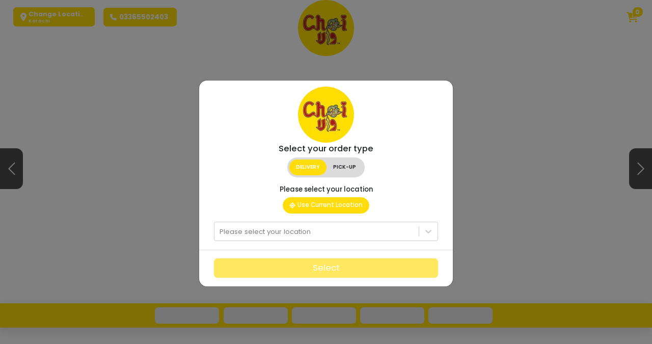

--- FILE ---
content_type: text/html; charset=utf-8
request_url: https://chaiwala.pk/
body_size: 15058
content:
<!DOCTYPE html><html lang="en-US"><head><meta charSet="utf-8"/><meta name="viewport" content="width=device-width"/><title id="restuarant-title">Your Favorite Café Picks, Just a Click Away | Order Now at Chai Wala</title><link id="restaurant-favicon" rel="icon" href="https://assets.indolj.io/upload/favicons/_faviconltRzOnKswRtTmsY2.png" type="image/x-icon"/><link id="restaurant-favicon-apple" rel="apple-touch-icon" href="https://assets.indolj.io/upload/favicons/_faviconltRzOnKswRtTmsY2.png" type="image/x-icon"/><link rel="shortcut icon" href="https://assets.indolj.io/upload/favicons/_faviconltRzOnKswRtTmsY2.png" type="image/x-icon"/><link rel="canonical" href="https://chaiwala.pk"/><meta name="description" content="Discover a welcoming café experience at Chai Wala in Karachi. From artisanal coffees to tasty light bites, every item is prepared with quality ingredients—order online today!"/><meta name="google-site-verification" content="xTt6iZVfc6QD3q8g3lLgtm2nGrDiOkRtroYYO2yUsck"/><meta property="og:locale" content="en_US"/><meta property="og:type" content="website"/><meta property="og:title" content="Your Favorite Café Picks, Just a Click Away | Order Now at Chai Wala"/><meta property="og:image" content="https://assets.indolj.io/upload/1751277486-chaiwala.jpg?q=10"/><meta property="og:description" content="Discover a welcoming café experience at Chai Wala in Karachi. From artisanal coffees to tasty light bites, every item is prepared with quality ingredients—order online today!"/><meta property="twitter:description" content="Discover a welcoming café experience at Chai Wala in Karachi. From artisanal coffees to tasty light bites, every item is prepared with quality ingredients—order online today!"/><meta property="og:site_name" content="Chai Wala"/><meta property="og:url" content="https://chaiwala.pk"/><meta property="og:image:secure_url" content="https://assets.indolj.io/upload/1751277486-chaiwala.jpg?q=10"/><meta property="og:image:width" content="1200"/><meta property="og:image:height" content="600"/><meta property="og:image:type" content="image/[Image format like jpg, png, jpeg]"/><meta name="twitter:card" content="https://assets.indolj.io/upload/1751277486-chaiwala.jpg?q=10"/><meta name="twitter:title" content="Your Favorite Café Picks, Just a Click Away | Order Now at Chai Wala"/><meta name="twitter:description" content="Discover a welcoming café experience at Chai Wala in Karachi. From artisanal coffees to tasty light bites, every item is prepared with quality ingredients—order online today!"/><meta name="theme-color" content="#ffdc0a"/><meta name="msapplication-navbutton-color" content="#ffdc0a"/><meta name="apple-mobile-web-app-status-bar-style" content="#ffdc0a"/><link rel="preconnect" href="https://fonts.googleapis.com"/><link rel="preconnect" href="https://fonts.gstatic.com" crossorigin="anonymous"/><script type="application/ld+json">{"@context":"https://schema.org","@type":"WebSite","name":"Chai Wala","alternateName":"Chai Wala","url":"https://chaiwala.pk","image":"https://assets.indolj.io/upload/1751277486-chaiwala.jpg?q=10"}</script><link rel="preload" as="image" imageSrcSet="/_next/image?url=https%3A%2F%2Fassets.indolj.io%2Fupload%2F1751277486-chaiwala.jpg%3Fq%3D10&amp;w=128&amp;q=75 1x, /_next/image?url=https%3A%2F%2Fassets.indolj.io%2Fupload%2F1751277486-chaiwala.jpg%3Fq%3D10&amp;w=256&amp;q=75 2x"/><link rel="preload" as="image" imageSrcSet="/_next/image?url=https%3A%2F%2Fassets.indolj.io%2Fupload%2F1751347820-bannar-01.jpg%3Fver%3D10&amp;w=640&amp;q=90 640w, /_next/image?url=https%3A%2F%2Fassets.indolj.io%2Fupload%2F1751347820-bannar-01.jpg%3Fver%3D10&amp;w=750&amp;q=90 750w, /_next/image?url=https%3A%2F%2Fassets.indolj.io%2Fupload%2F1751347820-bannar-01.jpg%3Fver%3D10&amp;w=828&amp;q=90 828w, /_next/image?url=https%3A%2F%2Fassets.indolj.io%2Fupload%2F1751347820-bannar-01.jpg%3Fver%3D10&amp;w=1080&amp;q=90 1080w, /_next/image?url=https%3A%2F%2Fassets.indolj.io%2Fupload%2F1751347820-bannar-01.jpg%3Fver%3D10&amp;w=1200&amp;q=90 1200w, /_next/image?url=https%3A%2F%2Fassets.indolj.io%2Fupload%2F1751347820-bannar-01.jpg%3Fver%3D10&amp;w=1920&amp;q=90 1920w, /_next/image?url=https%3A%2F%2Fassets.indolj.io%2Fupload%2F1751347820-bannar-01.jpg%3Fver%3D10&amp;w=2048&amp;q=90 2048w, /_next/image?url=https%3A%2F%2Fassets.indolj.io%2Fupload%2F1751347820-bannar-01.jpg%3Fver%3D10&amp;w=3840&amp;q=90 3840w" imageSizes="100vw"/><link rel="preload" as="image" imageSrcSet="/_next/image?url=https%3A%2F%2Fassets.indolj.io%2Fupload%2F1751347826-bannar-02.jpg%3Fver%3D10&amp;w=640&amp;q=90 640w, /_next/image?url=https%3A%2F%2Fassets.indolj.io%2Fupload%2F1751347826-bannar-02.jpg%3Fver%3D10&amp;w=750&amp;q=90 750w, /_next/image?url=https%3A%2F%2Fassets.indolj.io%2Fupload%2F1751347826-bannar-02.jpg%3Fver%3D10&amp;w=828&amp;q=90 828w, /_next/image?url=https%3A%2F%2Fassets.indolj.io%2Fupload%2F1751347826-bannar-02.jpg%3Fver%3D10&amp;w=1080&amp;q=90 1080w, /_next/image?url=https%3A%2F%2Fassets.indolj.io%2Fupload%2F1751347826-bannar-02.jpg%3Fver%3D10&amp;w=1200&amp;q=90 1200w, /_next/image?url=https%3A%2F%2Fassets.indolj.io%2Fupload%2F1751347826-bannar-02.jpg%3Fver%3D10&amp;w=1920&amp;q=90 1920w, /_next/image?url=https%3A%2F%2Fassets.indolj.io%2Fupload%2F1751347826-bannar-02.jpg%3Fver%3D10&amp;w=2048&amp;q=90 2048w, /_next/image?url=https%3A%2F%2Fassets.indolj.io%2Fupload%2F1751347826-bannar-02.jpg%3Fver%3D10&amp;w=3840&amp;q=90 3840w" imageSizes="100vw"/><meta name="next-head-count" content="34"/><link rel="preload" href="https://maxcdn.bootstrapcdn.com/font-awesome/4.5.0/css/font-awesome.min.css"/><meta name="viewport" content="width=device-width, initial-scale=1, maximum-scale=1"/><meta http-equiv="Cache-Control" content="no-store, must-revalidate"/><script src="https://js.pusher.com/8.4/pusher.min.js"></script><script src="https://cdn.jsdelivr.net/npm/laravel-echo@1/dist/echo.iife.js"></script><link rel="preconnect" href="https://fonts.gstatic.com" crossorigin /><link data-next-font="" rel="preconnect" href="/" crossorigin="anonymous"/><link rel="preload" href="/_next/static/css/4526fba62a3a3b15.css" as="style"/><link rel="stylesheet" href="/_next/static/css/4526fba62a3a3b15.css" data-n-g=""/><link rel="preload" href="/_next/static/css/11c2f25f9d8d9c63.css" as="style"/><link rel="stylesheet" href="/_next/static/css/11c2f25f9d8d9c63.css" data-n-p=""/><noscript data-n-css=""></noscript><script defer="" nomodule="" src="/_next/static/chunks/polyfills-c67a75d1b6f99dc8.js"></script><script src="/_next/static/chunks/webpack-3c4b7327bc18843a.js" defer=""></script><script src="/_next/static/chunks/framework-4ed89e9640adfb9e.js" defer=""></script><script src="/_next/static/chunks/main-84f05e16725cd251.js" defer=""></script><script src="/_next/static/chunks/pages/_app-db5d6c79f5dc7b96.js" defer=""></script><script src="/_next/static/chunks/252f366e-584affa7319af5bd.js" defer=""></script><script src="/_next/static/chunks/95b64a6e-1fdeb6964b013e39.js" defer=""></script><script src="/_next/static/chunks/ae51ba48-0492dcfc614551db.js" defer=""></script><script src="/_next/static/chunks/a198fdd9-c3504461383fc4b3.js" defer=""></script><script src="/_next/static/chunks/59235bb1-b9b46e855fec72ea.js" defer=""></script><script src="/_next/static/chunks/29107295-4a69275373f23f88.js" defer=""></script><script src="/_next/static/chunks/c7773329-22c737455fcac1ce.js" defer=""></script><script src="/_next/static/chunks/78e521c3-e78570fd3b29fba9.js" defer=""></script><script src="/_next/static/chunks/1bfc9850-db7ac4b2408e3cfe.js" defer=""></script><script src="/_next/static/chunks/1a48c3c1-613ff35b5594a619.js" defer=""></script><script src="/_next/static/chunks/d7eeaac4-110c44a8270d0b8e.js" defer=""></script><script src="/_next/static/chunks/6728d85a-ad040e352ecd4042.js" defer=""></script><script src="/_next/static/chunks/de71a805-4b7bdd3076b75008.js" defer=""></script><script src="/_next/static/chunks/c31f1870-055595d8a1b76732.js" defer=""></script><script src="/_next/static/chunks/7d0bf13e-906b4bd7070cb807.js" defer=""></script><script src="/_next/static/chunks/d0c16330-99c06dd3b9e7df36.js" defer=""></script><script src="/_next/static/chunks/df92a80e-1956390af4ec5ab6.js" defer=""></script><script src="/_next/static/chunks/0c428ae2-f513d5f578a6f87b.js" defer=""></script><script src="/_next/static/chunks/d64684d8-b6573678c97dab60.js" defer=""></script><script src="/_next/static/chunks/814c6784-111162b07dced70c.js" defer=""></script><script src="/_next/static/chunks/94726e6d-1e4c42d1d1ceefbb.js" defer=""></script><script src="/_next/static/chunks/9770-60a2ae03cea52372.js" defer=""></script><script src="/_next/static/chunks/3065-c863937085bc160e.js" defer=""></script><script src="/_next/static/chunks/4538-5d98c64d8fc22b21.js" defer=""></script><script src="/_next/static/chunks/4652-768ecc95f96b7bcd.js" defer=""></script><script src="/_next/static/chunks/8144-8135ce598641a827.js" defer=""></script><script src="/_next/static/chunks/6133-2869f58b74712987.js" defer=""></script><script src="/_next/static/chunks/6499-1c9b0c7102fdef5f.js" defer=""></script><script src="/_next/static/chunks/8028-8b0f6a0c4b5b4957.js" defer=""></script><script src="/_next/static/chunks/7669-f8bc05c9a28d0254.js" defer=""></script><script src="/_next/static/chunks/2743-a00ffa14f1e5cee8.js" defer=""></script><script src="/_next/static/chunks/3100-ceaf3bd242d73e7f.js" defer=""></script><script src="/_next/static/chunks/3538-34c8d41eeb4ded60.js" defer=""></script><script src="/_next/static/chunks/pages/index-533f409641e47b44.js" defer=""></script><script src="/_next/static/HRJlv0fEGTrPN_WowxLXq/_buildManifest.js" defer=""></script><script src="/_next/static/HRJlv0fEGTrPN_WowxLXq/_ssgManifest.js" defer=""></script><style id="__jsx-fdd5915fe4da827d">body{font-family:Poppins,sans-serif!important;text-rendering:optimizeLegibility}</style><style data-href="https://fonts.googleapis.com/css2?family=Open+Sans:ital,wght@0,300..800;1,300..800&family=Poppins:wght@300;400;500;600;700&family=Jost&family=Lato:wght@400;700&family=Rubik&family=Oswald:wght@200;300;400;500;600;700&family=Alegreya:ital,wght@0,400..900;1,400..900&display=swap">@font-face{font-family:'Alegreya';font-style:italic;font-weight:400;font-display:swap;src:url(https://fonts.gstatic.com/l/font?kit=4UaSrEBBsBhlBjvfkSLk3abBFkvpkARTPlbgv6ql&skey=144fc0c6d8ae8e92&v=v39) format('woff')}@font-face{font-family:'Alegreya';font-style:italic;font-weight:500;font-display:swap;src:url(https://fonts.gstatic.com/l/font?kit=4UaSrEBBsBhlBjvfkSLk3abBFkvpkARTPlbSv6ql&skey=144fc0c6d8ae8e92&v=v39) format('woff')}@font-face{font-family:'Alegreya';font-style:italic;font-weight:600;font-display:swap;src:url(https://fonts.gstatic.com/l/font?kit=4UaSrEBBsBhlBjvfkSLk3abBFkvpkARTPlY-uKql&skey=144fc0c6d8ae8e92&v=v39) format('woff')}@font-face{font-family:'Alegreya';font-style:italic;font-weight:700;font-display:swap;src:url(https://fonts.gstatic.com/l/font?kit=4UaSrEBBsBhlBjvfkSLk3abBFkvpkARTPlYHuKql&skey=144fc0c6d8ae8e92&v=v39) format('woff')}@font-face{font-family:'Alegreya';font-style:italic;font-weight:800;font-display:swap;src:url(https://fonts.gstatic.com/l/font?kit=4UaSrEBBsBhlBjvfkSLk3abBFkvpkARTPlZguKql&skey=144fc0c6d8ae8e92&v=v39) format('woff')}@font-face{font-family:'Alegreya';font-style:italic;font-weight:900;font-display:swap;src:url(https://fonts.gstatic.com/l/font?kit=4UaSrEBBsBhlBjvfkSLk3abBFkvpkARTPlZJuKql&skey=144fc0c6d8ae8e92&v=v39) format('woff')}@font-face{font-family:'Alegreya';font-style:normal;font-weight:400;font-display:swap;src:url(https://fonts.gstatic.com/l/font?kit=4UacrEBBsBhlBjvfkQjt71kZfyBzPgNG9hUI_w&skey=a67f3093e1ad2d69&v=v39) format('woff')}@font-face{font-family:'Alegreya';font-style:normal;font-weight:500;font-display:swap;src:url(https://fonts.gstatic.com/l/font?kit=4UacrEBBsBhlBjvfkQjt71kZfyBzPgNGxBUI_w&skey=a67f3093e1ad2d69&v=v39) format('woff')}@font-face{font-family:'Alegreya';font-style:normal;font-weight:600;font-display:swap;src:url(https://fonts.gstatic.com/l/font?kit=4UacrEBBsBhlBjvfkQjt71kZfyBzPgNGKBII_w&skey=a67f3093e1ad2d69&v=v39) format('woff')}@font-face{font-family:'Alegreya';font-style:normal;font-weight:700;font-display:swap;src:url(https://fonts.gstatic.com/l/font?kit=4UacrEBBsBhlBjvfkQjt71kZfyBzPgNGERII_w&skey=a67f3093e1ad2d69&v=v39) format('woff')}@font-face{font-family:'Alegreya';font-style:normal;font-weight:800;font-display:swap;src:url(https://fonts.gstatic.com/l/font?kit=4UacrEBBsBhlBjvfkQjt71kZfyBzPgNGdhII_w&skey=a67f3093e1ad2d69&v=v39) format('woff')}@font-face{font-family:'Alegreya';font-style:normal;font-weight:900;font-display:swap;src:url(https://fonts.gstatic.com/l/font?kit=4UacrEBBsBhlBjvfkQjt71kZfyBzPgNGXxII_w&skey=a67f3093e1ad2d69&v=v39) format('woff')}@font-face{font-family:'Jost';font-style:normal;font-weight:400;font-display:swap;src:url(https://fonts.gstatic.com/l/font?kit=92zPtBhPNqw79Ij1E865zBUv7myjJQVF&skey=4145fd5d1d5ac665&v=v20) format('woff')}@font-face{font-family:'Lato';font-style:normal;font-weight:400;font-display:swap;src:url(https://fonts.gstatic.com/l/font?kit=S6uyw4BMUTPHvxo&skey=2d58b92a99e1c086&v=v25) format('woff')}@font-face{font-family:'Lato';font-style:normal;font-weight:700;font-display:swap;src:url(https://fonts.gstatic.com/l/font?kit=S6u9w4BMUTPHh6UVeww&skey=3480a19627739c0d&v=v25) format('woff')}@font-face{font-family:'Open Sans';font-style:italic;font-weight:300;font-stretch:normal;font-display:swap;src:url(https://fonts.gstatic.com/l/font?kit=memQYaGs126MiZpBA-UFUIcVXSCEkx2cmqvXlWq8tWZ0Pw86hd0Rk5hkaVQ&skey=743457fe2cc29280&v=v44) format('woff')}@font-face{font-family:'Open Sans';font-style:italic;font-weight:400;font-stretch:normal;font-display:swap;src:url(https://fonts.gstatic.com/l/font?kit=memQYaGs126MiZpBA-UFUIcVXSCEkx2cmqvXlWq8tWZ0Pw86hd0Rk8ZkaVQ&skey=743457fe2cc29280&v=v44) format('woff')}@font-face{font-family:'Open Sans';font-style:italic;font-weight:500;font-stretch:normal;font-display:swap;src:url(https://fonts.gstatic.com/l/font?kit=memQYaGs126MiZpBA-UFUIcVXSCEkx2cmqvXlWq8tWZ0Pw86hd0Rk_RkaVQ&skey=743457fe2cc29280&v=v44) format('woff')}@font-face{font-family:'Open Sans';font-style:italic;font-weight:600;font-stretch:normal;font-display:swap;src:url(https://fonts.gstatic.com/l/font?kit=memQYaGs126MiZpBA-UFUIcVXSCEkx2cmqvXlWq8tWZ0Pw86hd0RkxhjaVQ&skey=743457fe2cc29280&v=v44) format('woff')}@font-face{font-family:'Open Sans';font-style:italic;font-weight:700;font-stretch:normal;font-display:swap;src:url(https://fonts.gstatic.com/l/font?kit=memQYaGs126MiZpBA-UFUIcVXSCEkx2cmqvXlWq8tWZ0Pw86hd0RkyFjaVQ&skey=743457fe2cc29280&v=v44) format('woff')}@font-face{font-family:'Open Sans';font-style:italic;font-weight:800;font-stretch:normal;font-display:swap;src:url(https://fonts.gstatic.com/l/font?kit=memQYaGs126MiZpBA-UFUIcVXSCEkx2cmqvXlWq8tWZ0Pw86hd0Rk0ZjaVQ&skey=743457fe2cc29280&v=v44) format('woff')}@font-face{font-family:'Open Sans';font-style:normal;font-weight:300;font-stretch:normal;font-display:swap;src:url(https://fonts.gstatic.com/l/font?kit=memSYaGs126MiZpBA-UvWbX2vVnXBbObj2OVZyOOSr4dVJWUgsiH0C4k&skey=62c1cbfccc78b4b2&v=v44) format('woff')}@font-face{font-family:'Open Sans';font-style:normal;font-weight:400;font-stretch:normal;font-display:swap;src:url(https://fonts.gstatic.com/l/font?kit=memSYaGs126MiZpBA-UvWbX2vVnXBbObj2OVZyOOSr4dVJWUgsjZ0C4k&skey=62c1cbfccc78b4b2&v=v44) format('woff')}@font-face{font-family:'Open Sans';font-style:normal;font-weight:500;font-stretch:normal;font-display:swap;src:url(https://fonts.gstatic.com/l/font?kit=memSYaGs126MiZpBA-UvWbX2vVnXBbObj2OVZyOOSr4dVJWUgsjr0C4k&skey=62c1cbfccc78b4b2&v=v44) format('woff')}@font-face{font-family:'Open Sans';font-style:normal;font-weight:600;font-stretch:normal;font-display:swap;src:url(https://fonts.gstatic.com/l/font?kit=memSYaGs126MiZpBA-UvWbX2vVnXBbObj2OVZyOOSr4dVJWUgsgH1y4k&skey=62c1cbfccc78b4b2&v=v44) format('woff')}@font-face{font-family:'Open Sans';font-style:normal;font-weight:700;font-stretch:normal;font-display:swap;src:url(https://fonts.gstatic.com/l/font?kit=memSYaGs126MiZpBA-UvWbX2vVnXBbObj2OVZyOOSr4dVJWUgsg-1y4k&skey=62c1cbfccc78b4b2&v=v44) format('woff')}@font-face{font-family:'Open Sans';font-style:normal;font-weight:800;font-stretch:normal;font-display:swap;src:url(https://fonts.gstatic.com/l/font?kit=memSYaGs126MiZpBA-UvWbX2vVnXBbObj2OVZyOOSr4dVJWUgshZ1y4k&skey=62c1cbfccc78b4b2&v=v44) format('woff')}@font-face{font-family:'Oswald';font-style:normal;font-weight:200;font-display:swap;src:url(https://fonts.gstatic.com/l/font?kit=TK3_WkUHHAIjg75cFRf3bXL8LICs13FvgUI&skey=653237e53512d0de&v=v57) format('woff')}@font-face{font-family:'Oswald';font-style:normal;font-weight:300;font-display:swap;src:url(https://fonts.gstatic.com/l/font?kit=TK3_WkUHHAIjg75cFRf3bXL8LICs169vgUI&skey=653237e53512d0de&v=v57) format('woff')}@font-face{font-family:'Oswald';font-style:normal;font-weight:400;font-display:swap;src:url(https://fonts.gstatic.com/l/font?kit=TK3_WkUHHAIjg75cFRf3bXL8LICs1_FvgUI&skey=653237e53512d0de&v=v57) format('woff')}@font-face{font-family:'Oswald';font-style:normal;font-weight:500;font-display:swap;src:url(https://fonts.gstatic.com/l/font?kit=TK3_WkUHHAIjg75cFRf3bXL8LICs18NvgUI&skey=653237e53512d0de&v=v57) format('woff')}@font-face{font-family:'Oswald';font-style:normal;font-weight:600;font-display:swap;src:url(https://fonts.gstatic.com/l/font?kit=TK3_WkUHHAIjg75cFRf3bXL8LICs1y9ogUI&skey=653237e53512d0de&v=v57) format('woff')}@font-face{font-family:'Oswald';font-style:normal;font-weight:700;font-display:swap;src:url(https://fonts.gstatic.com/l/font?kit=TK3_WkUHHAIjg75cFRf3bXL8LICs1xZogUI&skey=653237e53512d0de&v=v57) format('woff')}@font-face{font-family:'Poppins';font-style:normal;font-weight:300;font-display:swap;src:url(https://fonts.gstatic.com/l/font?kit=pxiByp8kv8JHgFVrLDz8V1g&skey=4aabc5055a39e031&v=v24) format('woff')}@font-face{font-family:'Poppins';font-style:normal;font-weight:400;font-display:swap;src:url(https://fonts.gstatic.com/l/font?kit=pxiEyp8kv8JHgFVrFJM&skey=87759fb096548f6d&v=v24) format('woff')}@font-face{font-family:'Poppins';font-style:normal;font-weight:500;font-display:swap;src:url(https://fonts.gstatic.com/l/font?kit=pxiByp8kv8JHgFVrLGT9V1g&skey=d4526a9b64c21b87&v=v24) format('woff')}@font-face{font-family:'Poppins';font-style:normal;font-weight:600;font-display:swap;src:url(https://fonts.gstatic.com/l/font?kit=pxiByp8kv8JHgFVrLEj6V1g&skey=ce7ef9d62ca89319&v=v24) format('woff')}@font-face{font-family:'Poppins';font-style:normal;font-weight:700;font-display:swap;src:url(https://fonts.gstatic.com/l/font?kit=pxiByp8kv8JHgFVrLCz7V1g&skey=cea76fe63715a67a&v=v24) format('woff')}@font-face{font-family:'Rubik';font-style:normal;font-weight:400;font-display:swap;src:url(https://fonts.gstatic.com/l/font?kit=iJWZBXyIfDnIV5PNhY1KTN7Z-Yh-B4i1Uw&skey=cee854e66788286d&v=v31) format('woff')}@font-face{font-family:'Alegreya';font-style:italic;font-weight:400 900;font-display:swap;src:url(https://fonts.gstatic.com/s/alegreya/v39/4UaHrEBBsBhlBjvfkSLk96fp57F2IwN-Pw.woff2) format('woff2');unicode-range:U+0460-052F,U+1C80-1C8A,U+20B4,U+2DE0-2DFF,U+A640-A69F,U+FE2E-FE2F}@font-face{font-family:'Alegreya';font-style:italic;font-weight:400 900;font-display:swap;src:url(https://fonts.gstatic.com/s/alegreya/v39/4UaHrEBBsBhlBjvfkSLk967p57F2IwN-Pw.woff2) format('woff2');unicode-range:U+0301,U+0400-045F,U+0490-0491,U+04B0-04B1,U+2116}@font-face{font-family:'Alegreya';font-style:italic;font-weight:400 900;font-display:swap;src:url(https://fonts.gstatic.com/s/alegreya/v39/4UaHrEBBsBhlBjvfkSLk96bp57F2IwN-Pw.woff2) format('woff2');unicode-range:U+1F00-1FFF}@font-face{font-family:'Alegreya';font-style:italic;font-weight:400 900;font-display:swap;src:url(https://fonts.gstatic.com/s/alegreya/v39/4UaHrEBBsBhlBjvfkSLk96np57F2IwN-Pw.woff2) format('woff2');unicode-range:U+0370-0377,U+037A-037F,U+0384-038A,U+038C,U+038E-03A1,U+03A3-03FF}@font-face{font-family:'Alegreya';font-style:italic;font-weight:400 900;font-display:swap;src:url(https://fonts.gstatic.com/s/alegreya/v39/4UaHrEBBsBhlBjvfkSLk96Xp57F2IwN-Pw.woff2) format('woff2');unicode-range:U+0102-0103,U+0110-0111,U+0128-0129,U+0168-0169,U+01A0-01A1,U+01AF-01B0,U+0300-0301,U+0303-0304,U+0308-0309,U+0323,U+0329,U+1EA0-1EF9,U+20AB}@font-face{font-family:'Alegreya';font-style:italic;font-weight:400 900;font-display:swap;src:url(https://fonts.gstatic.com/s/alegreya/v39/4UaHrEBBsBhlBjvfkSLk96Tp57F2IwN-Pw.woff2) format('woff2');unicode-range:U+0100-02BA,U+02BD-02C5,U+02C7-02CC,U+02CE-02D7,U+02DD-02FF,U+0304,U+0308,U+0329,U+1D00-1DBF,U+1E00-1E9F,U+1EF2-1EFF,U+2020,U+20A0-20AB,U+20AD-20C0,U+2113,U+2C60-2C7F,U+A720-A7FF}@font-face{font-family:'Alegreya';font-style:italic;font-weight:400 900;font-display:swap;src:url(https://fonts.gstatic.com/s/alegreya/v39/4UaHrEBBsBhlBjvfkSLk96rp57F2IwM.woff2) format('woff2');unicode-range:U+0000-00FF,U+0131,U+0152-0153,U+02BB-02BC,U+02C6,U+02DA,U+02DC,U+0304,U+0308,U+0329,U+2000-206F,U+20AC,U+2122,U+2191,U+2193,U+2212,U+2215,U+FEFF,U+FFFD}@font-face{font-family:'Alegreya';font-style:normal;font-weight:400 900;font-display:swap;src:url(https://fonts.gstatic.com/s/alegreya/v39/4UaBrEBBsBhlBjvfkSLsx6jj4JN0EwI.woff2) format('woff2');unicode-range:U+0460-052F,U+1C80-1C8A,U+20B4,U+2DE0-2DFF,U+A640-A69F,U+FE2E-FE2F}@font-face{font-family:'Alegreya';font-style:normal;font-weight:400 900;font-display:swap;src:url(https://fonts.gstatic.com/s/alegreya/v39/4UaBrEBBsBhlBjvfkSLlx6jj4JN0EwI.woff2) format('woff2');unicode-range:U+0301,U+0400-045F,U+0490-0491,U+04B0-04B1,U+2116}@font-face{font-family:'Alegreya';font-style:normal;font-weight:400 900;font-display:swap;src:url(https://fonts.gstatic.com/s/alegreya/v39/4UaBrEBBsBhlBjvfkSLtx6jj4JN0EwI.woff2) format('woff2');unicode-range:U+1F00-1FFF}@font-face{font-family:'Alegreya';font-style:normal;font-weight:400 900;font-display:swap;src:url(https://fonts.gstatic.com/s/alegreya/v39/4UaBrEBBsBhlBjvfkSLix6jj4JN0EwI.woff2) format('woff2');unicode-range:U+0370-0377,U+037A-037F,U+0384-038A,U+038C,U+038E-03A1,U+03A3-03FF}@font-face{font-family:'Alegreya';font-style:normal;font-weight:400 900;font-display:swap;src:url(https://fonts.gstatic.com/s/alegreya/v39/4UaBrEBBsBhlBjvfkSLux6jj4JN0EwI.woff2) format('woff2');unicode-range:U+0102-0103,U+0110-0111,U+0128-0129,U+0168-0169,U+01A0-01A1,U+01AF-01B0,U+0300-0301,U+0303-0304,U+0308-0309,U+0323,U+0329,U+1EA0-1EF9,U+20AB}@font-face{font-family:'Alegreya';font-style:normal;font-weight:400 900;font-display:swap;src:url(https://fonts.gstatic.com/s/alegreya/v39/4UaBrEBBsBhlBjvfkSLvx6jj4JN0EwI.woff2) format('woff2');unicode-range:U+0100-02BA,U+02BD-02C5,U+02C7-02CC,U+02CE-02D7,U+02DD-02FF,U+0304,U+0308,U+0329,U+1D00-1DBF,U+1E00-1E9F,U+1EF2-1EFF,U+2020,U+20A0-20AB,U+20AD-20C0,U+2113,U+2C60-2C7F,U+A720-A7FF}@font-face{font-family:'Alegreya';font-style:normal;font-weight:400 900;font-display:swap;src:url(https://fonts.gstatic.com/s/alegreya/v39/4UaBrEBBsBhlBjvfkSLhx6jj4JN0.woff2) format('woff2');unicode-range:U+0000-00FF,U+0131,U+0152-0153,U+02BB-02BC,U+02C6,U+02DA,U+02DC,U+0304,U+0308,U+0329,U+2000-206F,U+20AC,U+2122,U+2191,U+2193,U+2212,U+2215,U+FEFF,U+FFFD}@font-face{font-family:'Jost';font-style:normal;font-weight:400;font-display:swap;src:url(https://fonts.gstatic.com/l/font?kit=92zPtBhPNqw79Ij1E865zBUv7myjJTVFNI4un_HKOEp-Cw&skey=4145fd5d1d5ac665&v=v20) format('woff');unicode-range:U+0301,U+0400-045F,U+0490-0491,U+04B0-04B1,U+2116}@font-face{font-family:'Jost';font-style:normal;font-weight:400;font-display:swap;src:url(https://fonts.gstatic.com/l/font?kit=92zPtBhPNqw79Ij1E865zBUv7myjJTVPNI4un_HKOEp-Cw&skey=4145fd5d1d5ac665&v=v20) format('woff');unicode-range:U+0100-02BA,U+02BD-02C5,U+02C7-02CC,U+02CE-02D7,U+02DD-02FF,U+0304,U+0308,U+0329,U+1D00-1DBF,U+1E00-1E9F,U+1EF2-1EFF,U+2020,U+20A0-20AB,U+20AD-20C0,U+2113,U+2C60-2C7F,U+A720-A7FF}@font-face{font-family:'Jost';font-style:normal;font-weight:400;font-display:swap;src:url(https://fonts.gstatic.com/l/font?kit=92zPtBhPNqw79Ij1E865zBUv7myjJTVBNI4un_HKOEo&skey=4145fd5d1d5ac665&v=v20) format('woff');unicode-range:U+0000-00FF,U+0131,U+0152-0153,U+02BB-02BC,U+02C6,U+02DA,U+02DC,U+0304,U+0308,U+0329,U+2000-206F,U+20AC,U+2122,U+2191,U+2193,U+2212,U+2215,U+FEFF,U+FFFD}@font-face{font-family:'Lato';font-style:normal;font-weight:400;font-display:swap;src:url(https://fonts.gstatic.com/s/lato/v25/S6uyw4BMUTPHjxAwXiWtFCfQ7A.woff2) format('woff2');unicode-range:U+0100-02BA,U+02BD-02C5,U+02C7-02CC,U+02CE-02D7,U+02DD-02FF,U+0304,U+0308,U+0329,U+1D00-1DBF,U+1E00-1E9F,U+1EF2-1EFF,U+2020,U+20A0-20AB,U+20AD-20C0,U+2113,U+2C60-2C7F,U+A720-A7FF}@font-face{font-family:'Lato';font-style:normal;font-weight:400;font-display:swap;src:url(https://fonts.gstatic.com/s/lato/v25/S6uyw4BMUTPHjx4wXiWtFCc.woff2) format('woff2');unicode-range:U+0000-00FF,U+0131,U+0152-0153,U+02BB-02BC,U+02C6,U+02DA,U+02DC,U+0304,U+0308,U+0329,U+2000-206F,U+20AC,U+2122,U+2191,U+2193,U+2212,U+2215,U+FEFF,U+FFFD}@font-face{font-family:'Lato';font-style:normal;font-weight:700;font-display:swap;src:url(https://fonts.gstatic.com/s/lato/v25/S6u9w4BMUTPHh6UVSwaPGQ3q5d0N7w.woff2) format('woff2');unicode-range:U+0100-02BA,U+02BD-02C5,U+02C7-02CC,U+02CE-02D7,U+02DD-02FF,U+0304,U+0308,U+0329,U+1D00-1DBF,U+1E00-1E9F,U+1EF2-1EFF,U+2020,U+20A0-20AB,U+20AD-20C0,U+2113,U+2C60-2C7F,U+A720-A7FF}@font-face{font-family:'Lato';font-style:normal;font-weight:700;font-display:swap;src:url(https://fonts.gstatic.com/s/lato/v25/S6u9w4BMUTPHh6UVSwiPGQ3q5d0.woff2) format('woff2');unicode-range:U+0000-00FF,U+0131,U+0152-0153,U+02BB-02BC,U+02C6,U+02DA,U+02DC,U+0304,U+0308,U+0329,U+2000-206F,U+20AC,U+2122,U+2191,U+2193,U+2212,U+2215,U+FEFF,U+FFFD}@font-face{font-family:'Open Sans';font-style:italic;font-weight:300 800;font-stretch:100%;font-display:swap;src:url(https://fonts.gstatic.com/s/opensans/v44/memtYaGs126MiZpBA-UFUIcVXSCEkx2cmqvXlWqWtE6FxZCJgvAQ.woff2) format('woff2');unicode-range:U+0460-052F,U+1C80-1C8A,U+20B4,U+2DE0-2DFF,U+A640-A69F,U+FE2E-FE2F}@font-face{font-family:'Open Sans';font-style:italic;font-weight:300 800;font-stretch:100%;font-display:swap;src:url(https://fonts.gstatic.com/s/opensans/v44/memtYaGs126MiZpBA-UFUIcVXSCEkx2cmqvXlWqWvU6FxZCJgvAQ.woff2) format('woff2');unicode-range:U+0301,U+0400-045F,U+0490-0491,U+04B0-04B1,U+2116}@font-face{font-family:'Open Sans';font-style:italic;font-weight:300 800;font-stretch:100%;font-display:swap;src:url(https://fonts.gstatic.com/s/opensans/v44/memtYaGs126MiZpBA-UFUIcVXSCEkx2cmqvXlWqWtU6FxZCJgvAQ.woff2) format('woff2');unicode-range:U+1F00-1FFF}@font-face{font-family:'Open Sans';font-style:italic;font-weight:300 800;font-stretch:100%;font-display:swap;src:url(https://fonts.gstatic.com/s/opensans/v44/memtYaGs126MiZpBA-UFUIcVXSCEkx2cmqvXlWqWuk6FxZCJgvAQ.woff2) format('woff2');unicode-range:U+0370-0377,U+037A-037F,U+0384-038A,U+038C,U+038E-03A1,U+03A3-03FF}@font-face{font-family:'Open Sans';font-style:italic;font-weight:300 800;font-stretch:100%;font-display:swap;src:url(https://fonts.gstatic.com/s/opensans/v44/memtYaGs126MiZpBA-UFUIcVXSCEkx2cmqvXlWqWu06FxZCJgvAQ.woff2) format('woff2');unicode-range:U+0307-0308,U+0590-05FF,U+200C-2010,U+20AA,U+25CC,U+FB1D-FB4F}@font-face{font-family:'Open Sans';font-style:italic;font-weight:300 800;font-stretch:100%;font-display:swap;src:url(https://fonts.gstatic.com/s/opensans/v44/memtYaGs126MiZpBA-UFUIcVXSCEkx2cmqvXlWqWxU6FxZCJgvAQ.woff2) format('woff2');unicode-range:U+0302-0303,U+0305,U+0307-0308,U+0310,U+0312,U+0315,U+031A,U+0326-0327,U+032C,U+032F-0330,U+0332-0333,U+0338,U+033A,U+0346,U+034D,U+0391-03A1,U+03A3-03A9,U+03B1-03C9,U+03D1,U+03D5-03D6,U+03F0-03F1,U+03F4-03F5,U+2016-2017,U+2034-2038,U+203C,U+2040,U+2043,U+2047,U+2050,U+2057,U+205F,U+2070-2071,U+2074-208E,U+2090-209C,U+20D0-20DC,U+20E1,U+20E5-20EF,U+2100-2112,U+2114-2115,U+2117-2121,U+2123-214F,U+2190,U+2192,U+2194-21AE,U+21B0-21E5,U+21F1-21F2,U+21F4-2211,U+2213-2214,U+2216-22FF,U+2308-230B,U+2310,U+2319,U+231C-2321,U+2336-237A,U+237C,U+2395,U+239B-23B7,U+23D0,U+23DC-23E1,U+2474-2475,U+25AF,U+25B3,U+25B7,U+25BD,U+25C1,U+25CA,U+25CC,U+25FB,U+266D-266F,U+27C0-27FF,U+2900-2AFF,U+2B0E-2B11,U+2B30-2B4C,U+2BFE,U+3030,U+FF5B,U+FF5D,U+1D400-1D7FF,U+1EE00-1EEFF}@font-face{font-family:'Open Sans';font-style:italic;font-weight:300 800;font-stretch:100%;font-display:swap;src:url(https://fonts.gstatic.com/s/opensans/v44/memtYaGs126MiZpBA-UFUIcVXSCEkx2cmqvXlWqW106FxZCJgvAQ.woff2) format('woff2');unicode-range:U+0001-000C,U+000E-001F,U+007F-009F,U+20DD-20E0,U+20E2-20E4,U+2150-218F,U+2190,U+2192,U+2194-2199,U+21AF,U+21E6-21F0,U+21F3,U+2218-2219,U+2299,U+22C4-22C6,U+2300-243F,U+2440-244A,U+2460-24FF,U+25A0-27BF,U+2800-28FF,U+2921-2922,U+2981,U+29BF,U+29EB,U+2B00-2BFF,U+4DC0-4DFF,U+FFF9-FFFB,U+10140-1018E,U+10190-1019C,U+101A0,U+101D0-101FD,U+102E0-102FB,U+10E60-10E7E,U+1D2C0-1D2D3,U+1D2E0-1D37F,U+1F000-1F0FF,U+1F100-1F1AD,U+1F1E6-1F1FF,U+1F30D-1F30F,U+1F315,U+1F31C,U+1F31E,U+1F320-1F32C,U+1F336,U+1F378,U+1F37D,U+1F382,U+1F393-1F39F,U+1F3A7-1F3A8,U+1F3AC-1F3AF,U+1F3C2,U+1F3C4-1F3C6,U+1F3CA-1F3CE,U+1F3D4-1F3E0,U+1F3ED,U+1F3F1-1F3F3,U+1F3F5-1F3F7,U+1F408,U+1F415,U+1F41F,U+1F426,U+1F43F,U+1F441-1F442,U+1F444,U+1F446-1F449,U+1F44C-1F44E,U+1F453,U+1F46A,U+1F47D,U+1F4A3,U+1F4B0,U+1F4B3,U+1F4B9,U+1F4BB,U+1F4BF,U+1F4C8-1F4CB,U+1F4D6,U+1F4DA,U+1F4DF,U+1F4E3-1F4E6,U+1F4EA-1F4ED,U+1F4F7,U+1F4F9-1F4FB,U+1F4FD-1F4FE,U+1F503,U+1F507-1F50B,U+1F50D,U+1F512-1F513,U+1F53E-1F54A,U+1F54F-1F5FA,U+1F610,U+1F650-1F67F,U+1F687,U+1F68D,U+1F691,U+1F694,U+1F698,U+1F6AD,U+1F6B2,U+1F6B9-1F6BA,U+1F6BC,U+1F6C6-1F6CF,U+1F6D3-1F6D7,U+1F6E0-1F6EA,U+1F6F0-1F6F3,U+1F6F7-1F6FC,U+1F700-1F7FF,U+1F800-1F80B,U+1F810-1F847,U+1F850-1F859,U+1F860-1F887,U+1F890-1F8AD,U+1F8B0-1F8BB,U+1F8C0-1F8C1,U+1F900-1F90B,U+1F93B,U+1F946,U+1F984,U+1F996,U+1F9E9,U+1FA00-1FA6F,U+1FA70-1FA7C,U+1FA80-1FA89,U+1FA8F-1FAC6,U+1FACE-1FADC,U+1FADF-1FAE9,U+1FAF0-1FAF8,U+1FB00-1FBFF}@font-face{font-family:'Open Sans';font-style:italic;font-weight:300 800;font-stretch:100%;font-display:swap;src:url(https://fonts.gstatic.com/s/opensans/v44/memtYaGs126MiZpBA-UFUIcVXSCEkx2cmqvXlWqWtk6FxZCJgvAQ.woff2) format('woff2');unicode-range:U+0102-0103,U+0110-0111,U+0128-0129,U+0168-0169,U+01A0-01A1,U+01AF-01B0,U+0300-0301,U+0303-0304,U+0308-0309,U+0323,U+0329,U+1EA0-1EF9,U+20AB}@font-face{font-family:'Open Sans';font-style:italic;font-weight:300 800;font-stretch:100%;font-display:swap;src:url(https://fonts.gstatic.com/s/opensans/v44/memtYaGs126MiZpBA-UFUIcVXSCEkx2cmqvXlWqWt06FxZCJgvAQ.woff2) format('woff2');unicode-range:U+0100-02BA,U+02BD-02C5,U+02C7-02CC,U+02CE-02D7,U+02DD-02FF,U+0304,U+0308,U+0329,U+1D00-1DBF,U+1E00-1E9F,U+1EF2-1EFF,U+2020,U+20A0-20AB,U+20AD-20C0,U+2113,U+2C60-2C7F,U+A720-A7FF}@font-face{font-family:'Open Sans';font-style:italic;font-weight:300 800;font-stretch:100%;font-display:swap;src:url(https://fonts.gstatic.com/s/opensans/v44/memtYaGs126MiZpBA-UFUIcVXSCEkx2cmqvXlWqWuU6FxZCJgg.woff2) format('woff2');unicode-range:U+0000-00FF,U+0131,U+0152-0153,U+02BB-02BC,U+02C6,U+02DA,U+02DC,U+0304,U+0308,U+0329,U+2000-206F,U+20AC,U+2122,U+2191,U+2193,U+2212,U+2215,U+FEFF,U+FFFD}@font-face{font-family:'Open Sans';font-style:normal;font-weight:300 800;font-stretch:100%;font-display:swap;src:url(https://fonts.gstatic.com/s/opensans/v44/memvYaGs126MiZpBA-UvWbX2vVnXBbObj2OVTSKmu0SC55K5gw.woff2) format('woff2');unicode-range:U+0460-052F,U+1C80-1C8A,U+20B4,U+2DE0-2DFF,U+A640-A69F,U+FE2E-FE2F}@font-face{font-family:'Open Sans';font-style:normal;font-weight:300 800;font-stretch:100%;font-display:swap;src:url(https://fonts.gstatic.com/s/opensans/v44/memvYaGs126MiZpBA-UvWbX2vVnXBbObj2OVTSumu0SC55K5gw.woff2) format('woff2');unicode-range:U+0301,U+0400-045F,U+0490-0491,U+04B0-04B1,U+2116}@font-face{font-family:'Open Sans';font-style:normal;font-weight:300 800;font-stretch:100%;font-display:swap;src:url(https://fonts.gstatic.com/s/opensans/v44/memvYaGs126MiZpBA-UvWbX2vVnXBbObj2OVTSOmu0SC55K5gw.woff2) format('woff2');unicode-range:U+1F00-1FFF}@font-face{font-family:'Open Sans';font-style:normal;font-weight:300 800;font-stretch:100%;font-display:swap;src:url(https://fonts.gstatic.com/s/opensans/v44/memvYaGs126MiZpBA-UvWbX2vVnXBbObj2OVTSymu0SC55K5gw.woff2) format('woff2');unicode-range:U+0370-0377,U+037A-037F,U+0384-038A,U+038C,U+038E-03A1,U+03A3-03FF}@font-face{font-family:'Open Sans';font-style:normal;font-weight:300 800;font-stretch:100%;font-display:swap;src:url(https://fonts.gstatic.com/s/opensans/v44/memvYaGs126MiZpBA-UvWbX2vVnXBbObj2OVTS2mu0SC55K5gw.woff2) format('woff2');unicode-range:U+0307-0308,U+0590-05FF,U+200C-2010,U+20AA,U+25CC,U+FB1D-FB4F}@font-face{font-family:'Open Sans';font-style:normal;font-weight:300 800;font-stretch:100%;font-display:swap;src:url(https://fonts.gstatic.com/s/opensans/v44/memvYaGs126MiZpBA-UvWbX2vVnXBbObj2OVTVOmu0SC55K5gw.woff2) format('woff2');unicode-range:U+0302-0303,U+0305,U+0307-0308,U+0310,U+0312,U+0315,U+031A,U+0326-0327,U+032C,U+032F-0330,U+0332-0333,U+0338,U+033A,U+0346,U+034D,U+0391-03A1,U+03A3-03A9,U+03B1-03C9,U+03D1,U+03D5-03D6,U+03F0-03F1,U+03F4-03F5,U+2016-2017,U+2034-2038,U+203C,U+2040,U+2043,U+2047,U+2050,U+2057,U+205F,U+2070-2071,U+2074-208E,U+2090-209C,U+20D0-20DC,U+20E1,U+20E5-20EF,U+2100-2112,U+2114-2115,U+2117-2121,U+2123-214F,U+2190,U+2192,U+2194-21AE,U+21B0-21E5,U+21F1-21F2,U+21F4-2211,U+2213-2214,U+2216-22FF,U+2308-230B,U+2310,U+2319,U+231C-2321,U+2336-237A,U+237C,U+2395,U+239B-23B7,U+23D0,U+23DC-23E1,U+2474-2475,U+25AF,U+25B3,U+25B7,U+25BD,U+25C1,U+25CA,U+25CC,U+25FB,U+266D-266F,U+27C0-27FF,U+2900-2AFF,U+2B0E-2B11,U+2B30-2B4C,U+2BFE,U+3030,U+FF5B,U+FF5D,U+1D400-1D7FF,U+1EE00-1EEFF}@font-face{font-family:'Open Sans';font-style:normal;font-weight:300 800;font-stretch:100%;font-display:swap;src:url(https://fonts.gstatic.com/s/opensans/v44/memvYaGs126MiZpBA-UvWbX2vVnXBbObj2OVTUGmu0SC55K5gw.woff2) format('woff2');unicode-range:U+0001-000C,U+000E-001F,U+007F-009F,U+20DD-20E0,U+20E2-20E4,U+2150-218F,U+2190,U+2192,U+2194-2199,U+21AF,U+21E6-21F0,U+21F3,U+2218-2219,U+2299,U+22C4-22C6,U+2300-243F,U+2440-244A,U+2460-24FF,U+25A0-27BF,U+2800-28FF,U+2921-2922,U+2981,U+29BF,U+29EB,U+2B00-2BFF,U+4DC0-4DFF,U+FFF9-FFFB,U+10140-1018E,U+10190-1019C,U+101A0,U+101D0-101FD,U+102E0-102FB,U+10E60-10E7E,U+1D2C0-1D2D3,U+1D2E0-1D37F,U+1F000-1F0FF,U+1F100-1F1AD,U+1F1E6-1F1FF,U+1F30D-1F30F,U+1F315,U+1F31C,U+1F31E,U+1F320-1F32C,U+1F336,U+1F378,U+1F37D,U+1F382,U+1F393-1F39F,U+1F3A7-1F3A8,U+1F3AC-1F3AF,U+1F3C2,U+1F3C4-1F3C6,U+1F3CA-1F3CE,U+1F3D4-1F3E0,U+1F3ED,U+1F3F1-1F3F3,U+1F3F5-1F3F7,U+1F408,U+1F415,U+1F41F,U+1F426,U+1F43F,U+1F441-1F442,U+1F444,U+1F446-1F449,U+1F44C-1F44E,U+1F453,U+1F46A,U+1F47D,U+1F4A3,U+1F4B0,U+1F4B3,U+1F4B9,U+1F4BB,U+1F4BF,U+1F4C8-1F4CB,U+1F4D6,U+1F4DA,U+1F4DF,U+1F4E3-1F4E6,U+1F4EA-1F4ED,U+1F4F7,U+1F4F9-1F4FB,U+1F4FD-1F4FE,U+1F503,U+1F507-1F50B,U+1F50D,U+1F512-1F513,U+1F53E-1F54A,U+1F54F-1F5FA,U+1F610,U+1F650-1F67F,U+1F687,U+1F68D,U+1F691,U+1F694,U+1F698,U+1F6AD,U+1F6B2,U+1F6B9-1F6BA,U+1F6BC,U+1F6C6-1F6CF,U+1F6D3-1F6D7,U+1F6E0-1F6EA,U+1F6F0-1F6F3,U+1F6F7-1F6FC,U+1F700-1F7FF,U+1F800-1F80B,U+1F810-1F847,U+1F850-1F859,U+1F860-1F887,U+1F890-1F8AD,U+1F8B0-1F8BB,U+1F8C0-1F8C1,U+1F900-1F90B,U+1F93B,U+1F946,U+1F984,U+1F996,U+1F9E9,U+1FA00-1FA6F,U+1FA70-1FA7C,U+1FA80-1FA89,U+1FA8F-1FAC6,U+1FACE-1FADC,U+1FADF-1FAE9,U+1FAF0-1FAF8,U+1FB00-1FBFF}@font-face{font-family:'Open Sans';font-style:normal;font-weight:300 800;font-stretch:100%;font-display:swap;src:url(https://fonts.gstatic.com/s/opensans/v44/memvYaGs126MiZpBA-UvWbX2vVnXBbObj2OVTSCmu0SC55K5gw.woff2) format('woff2');unicode-range:U+0102-0103,U+0110-0111,U+0128-0129,U+0168-0169,U+01A0-01A1,U+01AF-01B0,U+0300-0301,U+0303-0304,U+0308-0309,U+0323,U+0329,U+1EA0-1EF9,U+20AB}@font-face{font-family:'Open Sans';font-style:normal;font-weight:300 800;font-stretch:100%;font-display:swap;src:url(https://fonts.gstatic.com/s/opensans/v44/memvYaGs126MiZpBA-UvWbX2vVnXBbObj2OVTSGmu0SC55K5gw.woff2) format('woff2');unicode-range:U+0100-02BA,U+02BD-02C5,U+02C7-02CC,U+02CE-02D7,U+02DD-02FF,U+0304,U+0308,U+0329,U+1D00-1DBF,U+1E00-1E9F,U+1EF2-1EFF,U+2020,U+20A0-20AB,U+20AD-20C0,U+2113,U+2C60-2C7F,U+A720-A7FF}@font-face{font-family:'Open Sans';font-style:normal;font-weight:300 800;font-stretch:100%;font-display:swap;src:url(https://fonts.gstatic.com/s/opensans/v44/memvYaGs126MiZpBA-UvWbX2vVnXBbObj2OVTS-mu0SC55I.woff2) format('woff2');unicode-range:U+0000-00FF,U+0131,U+0152-0153,U+02BB-02BC,U+02C6,U+02DA,U+02DC,U+0304,U+0308,U+0329,U+2000-206F,U+20AC,U+2122,U+2191,U+2193,U+2212,U+2215,U+FEFF,U+FFFD}@font-face{font-family:'Oswald';font-style:normal;font-weight:200;font-display:swap;src:url(https://fonts.gstatic.com/s/oswald/v57/TK3iWkUHHAIjg752FD8Gl-1PK62t.woff2) format('woff2');unicode-range:U+0460-052F,U+1C80-1C8A,U+20B4,U+2DE0-2DFF,U+A640-A69F,U+FE2E-FE2F}@font-face{font-family:'Oswald';font-style:normal;font-weight:200;font-display:swap;src:url(https://fonts.gstatic.com/s/oswald/v57/TK3iWkUHHAIjg752HT8Gl-1PK62t.woff2) format('woff2');unicode-range:U+0301,U+0400-045F,U+0490-0491,U+04B0-04B1,U+2116}@font-face{font-family:'Oswald';font-style:normal;font-weight:200;font-display:swap;src:url(https://fonts.gstatic.com/s/oswald/v57/TK3iWkUHHAIjg752Fj8Gl-1PK62t.woff2) format('woff2');unicode-range:U+0102-0103,U+0110-0111,U+0128-0129,U+0168-0169,U+01A0-01A1,U+01AF-01B0,U+0300-0301,U+0303-0304,U+0308-0309,U+0323,U+0329,U+1EA0-1EF9,U+20AB}@font-face{font-family:'Oswald';font-style:normal;font-weight:200;font-display:swap;src:url(https://fonts.gstatic.com/s/oswald/v57/TK3iWkUHHAIjg752Fz8Gl-1PK62t.woff2) format('woff2');unicode-range:U+0100-02BA,U+02BD-02C5,U+02C7-02CC,U+02CE-02D7,U+02DD-02FF,U+0304,U+0308,U+0329,U+1D00-1DBF,U+1E00-1E9F,U+1EF2-1EFF,U+2020,U+20A0-20AB,U+20AD-20C0,U+2113,U+2C60-2C7F,U+A720-A7FF}@font-face{font-family:'Oswald';font-style:normal;font-weight:200;font-display:swap;src:url(https://fonts.gstatic.com/s/oswald/v57/TK3iWkUHHAIjg752GT8Gl-1PKw.woff2) format('woff2');unicode-range:U+0000-00FF,U+0131,U+0152-0153,U+02BB-02BC,U+02C6,U+02DA,U+02DC,U+0304,U+0308,U+0329,U+2000-206F,U+20AC,U+2122,U+2191,U+2193,U+2212,U+2215,U+FEFF,U+FFFD}@font-face{font-family:'Oswald';font-style:normal;font-weight:300;font-display:swap;src:url(https://fonts.gstatic.com/s/oswald/v57/TK3iWkUHHAIjg752FD8Gl-1PK62t.woff2) format('woff2');unicode-range:U+0460-052F,U+1C80-1C8A,U+20B4,U+2DE0-2DFF,U+A640-A69F,U+FE2E-FE2F}@font-face{font-family:'Oswald';font-style:normal;font-weight:300;font-display:swap;src:url(https://fonts.gstatic.com/s/oswald/v57/TK3iWkUHHAIjg752HT8Gl-1PK62t.woff2) format('woff2');unicode-range:U+0301,U+0400-045F,U+0490-0491,U+04B0-04B1,U+2116}@font-face{font-family:'Oswald';font-style:normal;font-weight:300;font-display:swap;src:url(https://fonts.gstatic.com/s/oswald/v57/TK3iWkUHHAIjg752Fj8Gl-1PK62t.woff2) format('woff2');unicode-range:U+0102-0103,U+0110-0111,U+0128-0129,U+0168-0169,U+01A0-01A1,U+01AF-01B0,U+0300-0301,U+0303-0304,U+0308-0309,U+0323,U+0329,U+1EA0-1EF9,U+20AB}@font-face{font-family:'Oswald';font-style:normal;font-weight:300;font-display:swap;src:url(https://fonts.gstatic.com/s/oswald/v57/TK3iWkUHHAIjg752Fz8Gl-1PK62t.woff2) format('woff2');unicode-range:U+0100-02BA,U+02BD-02C5,U+02C7-02CC,U+02CE-02D7,U+02DD-02FF,U+0304,U+0308,U+0329,U+1D00-1DBF,U+1E00-1E9F,U+1EF2-1EFF,U+2020,U+20A0-20AB,U+20AD-20C0,U+2113,U+2C60-2C7F,U+A720-A7FF}@font-face{font-family:'Oswald';font-style:normal;font-weight:300;font-display:swap;src:url(https://fonts.gstatic.com/s/oswald/v57/TK3iWkUHHAIjg752GT8Gl-1PKw.woff2) format('woff2');unicode-range:U+0000-00FF,U+0131,U+0152-0153,U+02BB-02BC,U+02C6,U+02DA,U+02DC,U+0304,U+0308,U+0329,U+2000-206F,U+20AC,U+2122,U+2191,U+2193,U+2212,U+2215,U+FEFF,U+FFFD}@font-face{font-family:'Oswald';font-style:normal;font-weight:400;font-display:swap;src:url(https://fonts.gstatic.com/s/oswald/v57/TK3iWkUHHAIjg752FD8Gl-1PK62t.woff2) format('woff2');unicode-range:U+0460-052F,U+1C80-1C8A,U+20B4,U+2DE0-2DFF,U+A640-A69F,U+FE2E-FE2F}@font-face{font-family:'Oswald';font-style:normal;font-weight:400;font-display:swap;src:url(https://fonts.gstatic.com/s/oswald/v57/TK3iWkUHHAIjg752HT8Gl-1PK62t.woff2) format('woff2');unicode-range:U+0301,U+0400-045F,U+0490-0491,U+04B0-04B1,U+2116}@font-face{font-family:'Oswald';font-style:normal;font-weight:400;font-display:swap;src:url(https://fonts.gstatic.com/s/oswald/v57/TK3iWkUHHAIjg752Fj8Gl-1PK62t.woff2) format('woff2');unicode-range:U+0102-0103,U+0110-0111,U+0128-0129,U+0168-0169,U+01A0-01A1,U+01AF-01B0,U+0300-0301,U+0303-0304,U+0308-0309,U+0323,U+0329,U+1EA0-1EF9,U+20AB}@font-face{font-family:'Oswald';font-style:normal;font-weight:400;font-display:swap;src:url(https://fonts.gstatic.com/s/oswald/v57/TK3iWkUHHAIjg752Fz8Gl-1PK62t.woff2) format('woff2');unicode-range:U+0100-02BA,U+02BD-02C5,U+02C7-02CC,U+02CE-02D7,U+02DD-02FF,U+0304,U+0308,U+0329,U+1D00-1DBF,U+1E00-1E9F,U+1EF2-1EFF,U+2020,U+20A0-20AB,U+20AD-20C0,U+2113,U+2C60-2C7F,U+A720-A7FF}@font-face{font-family:'Oswald';font-style:normal;font-weight:400;font-display:swap;src:url(https://fonts.gstatic.com/s/oswald/v57/TK3iWkUHHAIjg752GT8Gl-1PKw.woff2) format('woff2');unicode-range:U+0000-00FF,U+0131,U+0152-0153,U+02BB-02BC,U+02C6,U+02DA,U+02DC,U+0304,U+0308,U+0329,U+2000-206F,U+20AC,U+2122,U+2191,U+2193,U+2212,U+2215,U+FEFF,U+FFFD}@font-face{font-family:'Oswald';font-style:normal;font-weight:500;font-display:swap;src:url(https://fonts.gstatic.com/s/oswald/v57/TK3iWkUHHAIjg752FD8Gl-1PK62t.woff2) format('woff2');unicode-range:U+0460-052F,U+1C80-1C8A,U+20B4,U+2DE0-2DFF,U+A640-A69F,U+FE2E-FE2F}@font-face{font-family:'Oswald';font-style:normal;font-weight:500;font-display:swap;src:url(https://fonts.gstatic.com/s/oswald/v57/TK3iWkUHHAIjg752HT8Gl-1PK62t.woff2) format('woff2');unicode-range:U+0301,U+0400-045F,U+0490-0491,U+04B0-04B1,U+2116}@font-face{font-family:'Oswald';font-style:normal;font-weight:500;font-display:swap;src:url(https://fonts.gstatic.com/s/oswald/v57/TK3iWkUHHAIjg752Fj8Gl-1PK62t.woff2) format('woff2');unicode-range:U+0102-0103,U+0110-0111,U+0128-0129,U+0168-0169,U+01A0-01A1,U+01AF-01B0,U+0300-0301,U+0303-0304,U+0308-0309,U+0323,U+0329,U+1EA0-1EF9,U+20AB}@font-face{font-family:'Oswald';font-style:normal;font-weight:500;font-display:swap;src:url(https://fonts.gstatic.com/s/oswald/v57/TK3iWkUHHAIjg752Fz8Gl-1PK62t.woff2) format('woff2');unicode-range:U+0100-02BA,U+02BD-02C5,U+02C7-02CC,U+02CE-02D7,U+02DD-02FF,U+0304,U+0308,U+0329,U+1D00-1DBF,U+1E00-1E9F,U+1EF2-1EFF,U+2020,U+20A0-20AB,U+20AD-20C0,U+2113,U+2C60-2C7F,U+A720-A7FF}@font-face{font-family:'Oswald';font-style:normal;font-weight:500;font-display:swap;src:url(https://fonts.gstatic.com/s/oswald/v57/TK3iWkUHHAIjg752GT8Gl-1PKw.woff2) format('woff2');unicode-range:U+0000-00FF,U+0131,U+0152-0153,U+02BB-02BC,U+02C6,U+02DA,U+02DC,U+0304,U+0308,U+0329,U+2000-206F,U+20AC,U+2122,U+2191,U+2193,U+2212,U+2215,U+FEFF,U+FFFD}@font-face{font-family:'Oswald';font-style:normal;font-weight:600;font-display:swap;src:url(https://fonts.gstatic.com/s/oswald/v57/TK3iWkUHHAIjg752FD8Gl-1PK62t.woff2) format('woff2');unicode-range:U+0460-052F,U+1C80-1C8A,U+20B4,U+2DE0-2DFF,U+A640-A69F,U+FE2E-FE2F}@font-face{font-family:'Oswald';font-style:normal;font-weight:600;font-display:swap;src:url(https://fonts.gstatic.com/s/oswald/v57/TK3iWkUHHAIjg752HT8Gl-1PK62t.woff2) format('woff2');unicode-range:U+0301,U+0400-045F,U+0490-0491,U+04B0-04B1,U+2116}@font-face{font-family:'Oswald';font-style:normal;font-weight:600;font-display:swap;src:url(https://fonts.gstatic.com/s/oswald/v57/TK3iWkUHHAIjg752Fj8Gl-1PK62t.woff2) format('woff2');unicode-range:U+0102-0103,U+0110-0111,U+0128-0129,U+0168-0169,U+01A0-01A1,U+01AF-01B0,U+0300-0301,U+0303-0304,U+0308-0309,U+0323,U+0329,U+1EA0-1EF9,U+20AB}@font-face{font-family:'Oswald';font-style:normal;font-weight:600;font-display:swap;src:url(https://fonts.gstatic.com/s/oswald/v57/TK3iWkUHHAIjg752Fz8Gl-1PK62t.woff2) format('woff2');unicode-range:U+0100-02BA,U+02BD-02C5,U+02C7-02CC,U+02CE-02D7,U+02DD-02FF,U+0304,U+0308,U+0329,U+1D00-1DBF,U+1E00-1E9F,U+1EF2-1EFF,U+2020,U+20A0-20AB,U+20AD-20C0,U+2113,U+2C60-2C7F,U+A720-A7FF}@font-face{font-family:'Oswald';font-style:normal;font-weight:600;font-display:swap;src:url(https://fonts.gstatic.com/s/oswald/v57/TK3iWkUHHAIjg752GT8Gl-1PKw.woff2) format('woff2');unicode-range:U+0000-00FF,U+0131,U+0152-0153,U+02BB-02BC,U+02C6,U+02DA,U+02DC,U+0304,U+0308,U+0329,U+2000-206F,U+20AC,U+2122,U+2191,U+2193,U+2212,U+2215,U+FEFF,U+FFFD}@font-face{font-family:'Oswald';font-style:normal;font-weight:700;font-display:swap;src:url(https://fonts.gstatic.com/s/oswald/v57/TK3iWkUHHAIjg752FD8Gl-1PK62t.woff2) format('woff2');unicode-range:U+0460-052F,U+1C80-1C8A,U+20B4,U+2DE0-2DFF,U+A640-A69F,U+FE2E-FE2F}@font-face{font-family:'Oswald';font-style:normal;font-weight:700;font-display:swap;src:url(https://fonts.gstatic.com/s/oswald/v57/TK3iWkUHHAIjg752HT8Gl-1PK62t.woff2) format('woff2');unicode-range:U+0301,U+0400-045F,U+0490-0491,U+04B0-04B1,U+2116}@font-face{font-family:'Oswald';font-style:normal;font-weight:700;font-display:swap;src:url(https://fonts.gstatic.com/s/oswald/v57/TK3iWkUHHAIjg752Fj8Gl-1PK62t.woff2) format('woff2');unicode-range:U+0102-0103,U+0110-0111,U+0128-0129,U+0168-0169,U+01A0-01A1,U+01AF-01B0,U+0300-0301,U+0303-0304,U+0308-0309,U+0323,U+0329,U+1EA0-1EF9,U+20AB}@font-face{font-family:'Oswald';font-style:normal;font-weight:700;font-display:swap;src:url(https://fonts.gstatic.com/s/oswald/v57/TK3iWkUHHAIjg752Fz8Gl-1PK62t.woff2) format('woff2');unicode-range:U+0100-02BA,U+02BD-02C5,U+02C7-02CC,U+02CE-02D7,U+02DD-02FF,U+0304,U+0308,U+0329,U+1D00-1DBF,U+1E00-1E9F,U+1EF2-1EFF,U+2020,U+20A0-20AB,U+20AD-20C0,U+2113,U+2C60-2C7F,U+A720-A7FF}@font-face{font-family:'Oswald';font-style:normal;font-weight:700;font-display:swap;src:url(https://fonts.gstatic.com/s/oswald/v57/TK3iWkUHHAIjg752GT8Gl-1PKw.woff2) format('woff2');unicode-range:U+0000-00FF,U+0131,U+0152-0153,U+02BB-02BC,U+02C6,U+02DA,U+02DC,U+0304,U+0308,U+0329,U+2000-206F,U+20AC,U+2122,U+2191,U+2193,U+2212,U+2215,U+FEFF,U+FFFD}@font-face{font-family:'Poppins';font-style:normal;font-weight:300;font-display:swap;src:url(https://fonts.gstatic.com/s/poppins/v24/pxiByp8kv8JHgFVrLDz8Z11lFd2JQEl8qw.woff2) format('woff2');unicode-range:U+0900-097F,U+1CD0-1CF9,U+200C-200D,U+20A8,U+20B9,U+20F0,U+25CC,U+A830-A839,U+A8E0-A8FF,U+11B00-11B09}@font-face{font-family:'Poppins';font-style:normal;font-weight:300;font-display:swap;src:url(https://fonts.gstatic.com/s/poppins/v24/pxiByp8kv8JHgFVrLDz8Z1JlFd2JQEl8qw.woff2) format('woff2');unicode-range:U+0100-02BA,U+02BD-02C5,U+02C7-02CC,U+02CE-02D7,U+02DD-02FF,U+0304,U+0308,U+0329,U+1D00-1DBF,U+1E00-1E9F,U+1EF2-1EFF,U+2020,U+20A0-20AB,U+20AD-20C0,U+2113,U+2C60-2C7F,U+A720-A7FF}@font-face{font-family:'Poppins';font-style:normal;font-weight:300;font-display:swap;src:url(https://fonts.gstatic.com/s/poppins/v24/pxiByp8kv8JHgFVrLDz8Z1xlFd2JQEk.woff2) format('woff2');unicode-range:U+0000-00FF,U+0131,U+0152-0153,U+02BB-02BC,U+02C6,U+02DA,U+02DC,U+0304,U+0308,U+0329,U+2000-206F,U+20AC,U+2122,U+2191,U+2193,U+2212,U+2215,U+FEFF,U+FFFD}@font-face{font-family:'Poppins';font-style:normal;font-weight:400;font-display:swap;src:url(https://fonts.gstatic.com/s/poppins/v24/pxiEyp8kv8JHgFVrJJbecnFHGPezSQ.woff2) format('woff2');unicode-range:U+0900-097F,U+1CD0-1CF9,U+200C-200D,U+20A8,U+20B9,U+20F0,U+25CC,U+A830-A839,U+A8E0-A8FF,U+11B00-11B09}@font-face{font-family:'Poppins';font-style:normal;font-weight:400;font-display:swap;src:url(https://fonts.gstatic.com/s/poppins/v24/pxiEyp8kv8JHgFVrJJnecnFHGPezSQ.woff2) format('woff2');unicode-range:U+0100-02BA,U+02BD-02C5,U+02C7-02CC,U+02CE-02D7,U+02DD-02FF,U+0304,U+0308,U+0329,U+1D00-1DBF,U+1E00-1E9F,U+1EF2-1EFF,U+2020,U+20A0-20AB,U+20AD-20C0,U+2113,U+2C60-2C7F,U+A720-A7FF}@font-face{font-family:'Poppins';font-style:normal;font-weight:400;font-display:swap;src:url(https://fonts.gstatic.com/s/poppins/v24/pxiEyp8kv8JHgFVrJJfecnFHGPc.woff2) format('woff2');unicode-range:U+0000-00FF,U+0131,U+0152-0153,U+02BB-02BC,U+02C6,U+02DA,U+02DC,U+0304,U+0308,U+0329,U+2000-206F,U+20AC,U+2122,U+2191,U+2193,U+2212,U+2215,U+FEFF,U+FFFD}@font-face{font-family:'Poppins';font-style:normal;font-weight:500;font-display:swap;src:url(https://fonts.gstatic.com/s/poppins/v24/pxiByp8kv8JHgFVrLGT9Z11lFd2JQEl8qw.woff2) format('woff2');unicode-range:U+0900-097F,U+1CD0-1CF9,U+200C-200D,U+20A8,U+20B9,U+20F0,U+25CC,U+A830-A839,U+A8E0-A8FF,U+11B00-11B09}@font-face{font-family:'Poppins';font-style:normal;font-weight:500;font-display:swap;src:url(https://fonts.gstatic.com/s/poppins/v24/pxiByp8kv8JHgFVrLGT9Z1JlFd2JQEl8qw.woff2) format('woff2');unicode-range:U+0100-02BA,U+02BD-02C5,U+02C7-02CC,U+02CE-02D7,U+02DD-02FF,U+0304,U+0308,U+0329,U+1D00-1DBF,U+1E00-1E9F,U+1EF2-1EFF,U+2020,U+20A0-20AB,U+20AD-20C0,U+2113,U+2C60-2C7F,U+A720-A7FF}@font-face{font-family:'Poppins';font-style:normal;font-weight:500;font-display:swap;src:url(https://fonts.gstatic.com/s/poppins/v24/pxiByp8kv8JHgFVrLGT9Z1xlFd2JQEk.woff2) format('woff2');unicode-range:U+0000-00FF,U+0131,U+0152-0153,U+02BB-02BC,U+02C6,U+02DA,U+02DC,U+0304,U+0308,U+0329,U+2000-206F,U+20AC,U+2122,U+2191,U+2193,U+2212,U+2215,U+FEFF,U+FFFD}@font-face{font-family:'Poppins';font-style:normal;font-weight:600;font-display:swap;src:url(https://fonts.gstatic.com/s/poppins/v24/pxiByp8kv8JHgFVrLEj6Z11lFd2JQEl8qw.woff2) format('woff2');unicode-range:U+0900-097F,U+1CD0-1CF9,U+200C-200D,U+20A8,U+20B9,U+20F0,U+25CC,U+A830-A839,U+A8E0-A8FF,U+11B00-11B09}@font-face{font-family:'Poppins';font-style:normal;font-weight:600;font-display:swap;src:url(https://fonts.gstatic.com/s/poppins/v24/pxiByp8kv8JHgFVrLEj6Z1JlFd2JQEl8qw.woff2) format('woff2');unicode-range:U+0100-02BA,U+02BD-02C5,U+02C7-02CC,U+02CE-02D7,U+02DD-02FF,U+0304,U+0308,U+0329,U+1D00-1DBF,U+1E00-1E9F,U+1EF2-1EFF,U+2020,U+20A0-20AB,U+20AD-20C0,U+2113,U+2C60-2C7F,U+A720-A7FF}@font-face{font-family:'Poppins';font-style:normal;font-weight:600;font-display:swap;src:url(https://fonts.gstatic.com/s/poppins/v24/pxiByp8kv8JHgFVrLEj6Z1xlFd2JQEk.woff2) format('woff2');unicode-range:U+0000-00FF,U+0131,U+0152-0153,U+02BB-02BC,U+02C6,U+02DA,U+02DC,U+0304,U+0308,U+0329,U+2000-206F,U+20AC,U+2122,U+2191,U+2193,U+2212,U+2215,U+FEFF,U+FFFD}@font-face{font-family:'Poppins';font-style:normal;font-weight:700;font-display:swap;src:url(https://fonts.gstatic.com/s/poppins/v24/pxiByp8kv8JHgFVrLCz7Z11lFd2JQEl8qw.woff2) format('woff2');unicode-range:U+0900-097F,U+1CD0-1CF9,U+200C-200D,U+20A8,U+20B9,U+20F0,U+25CC,U+A830-A839,U+A8E0-A8FF,U+11B00-11B09}@font-face{font-family:'Poppins';font-style:normal;font-weight:700;font-display:swap;src:url(https://fonts.gstatic.com/s/poppins/v24/pxiByp8kv8JHgFVrLCz7Z1JlFd2JQEl8qw.woff2) format('woff2');unicode-range:U+0100-02BA,U+02BD-02C5,U+02C7-02CC,U+02CE-02D7,U+02DD-02FF,U+0304,U+0308,U+0329,U+1D00-1DBF,U+1E00-1E9F,U+1EF2-1EFF,U+2020,U+20A0-20AB,U+20AD-20C0,U+2113,U+2C60-2C7F,U+A720-A7FF}@font-face{font-family:'Poppins';font-style:normal;font-weight:700;font-display:swap;src:url(https://fonts.gstatic.com/s/poppins/v24/pxiByp8kv8JHgFVrLCz7Z1xlFd2JQEk.woff2) format('woff2');unicode-range:U+0000-00FF,U+0131,U+0152-0153,U+02BB-02BC,U+02C6,U+02DA,U+02DC,U+0304,U+0308,U+0329,U+2000-206F,U+20AC,U+2122,U+2191,U+2193,U+2212,U+2215,U+FEFF,U+FFFD}@font-face{font-family:'Rubik';font-style:normal;font-weight:400;font-display:swap;src:url(https://fonts.gstatic.com/l/font?kit=iJWZBXyIfDnIV5PNhY1KTN7Z-Yh-B4iFUkUzdYPFkZVOA6w&skey=cee854e66788286d&v=v31) format('woff');unicode-range:U+0600-06FF,U+0750-077F,U+0870-088E,U+0890-0891,U+0897-08E1,U+08E3-08FF,U+200C-200E,U+2010-2011,U+204F,U+2E41,U+FB50-FDFF,U+FE70-FE74,U+FE76-FEFC,U+102E0-102FB,U+10E60-10E7E,U+10EC2-10EC4,U+10EFC-10EFF,U+1EE00-1EE03,U+1EE05-1EE1F,U+1EE21-1EE22,U+1EE24,U+1EE27,U+1EE29-1EE32,U+1EE34-1EE37,U+1EE39,U+1EE3B,U+1EE42,U+1EE47,U+1EE49,U+1EE4B,U+1EE4D-1EE4F,U+1EE51-1EE52,U+1EE54,U+1EE57,U+1EE59,U+1EE5B,U+1EE5D,U+1EE5F,U+1EE61-1EE62,U+1EE64,U+1EE67-1EE6A,U+1EE6C-1EE72,U+1EE74-1EE77,U+1EE79-1EE7C,U+1EE7E,U+1EE80-1EE89,U+1EE8B-1EE9B,U+1EEA1-1EEA3,U+1EEA5-1EEA9,U+1EEAB-1EEBB,U+1EEF0-1EEF1}@font-face{font-family:'Rubik';font-style:normal;font-weight:400;font-display:swap;src:url(https://fonts.gstatic.com/l/font?kit=iJWZBXyIfDnIV5PNhY1KTN7Z-Yh-B4iFWkUzdYPFkZVOA6w&skey=cee854e66788286d&v=v31) format('woff');unicode-range:U+0460-052F,U+1C80-1C8A,U+20B4,U+2DE0-2DFF,U+A640-A69F,U+FE2E-FE2F}@font-face{font-family:'Rubik';font-style:normal;font-weight:400;font-display:swap;src:url(https://fonts.gstatic.com/l/font?kit=iJWZBXyIfDnIV5PNhY1KTN7Z-Yh-B4iFU0UzdYPFkZVOA6w&skey=cee854e66788286d&v=v31) format('woff');unicode-range:U+0301,U+0400-045F,U+0490-0491,U+04B0-04B1,U+2116}@font-face{font-family:'Rubik';font-style:normal;font-weight:400;font-display:swap;src:url(https://fonts.gstatic.com/l/font?kit=iJWZBXyIfDnIV5PNhY1KTN7Z-Yh-B4iFVUUzdYPFkZVOA6w&skey=cee854e66788286d&v=v31) format('woff');unicode-range:U+0307-0308,U+0590-05FF,U+200C-2010,U+20AA,U+25CC,U+FB1D-FB4F}@font-face{font-family:'Rubik';font-style:normal;font-weight:400;font-display:swap;src:url(https://fonts.gstatic.com/l/font?kit=iJWZBXyIfDnIV5PNhY1KTN7Z-Yh-B4iFWUUzdYPFkZVOA6w&skey=cee854e66788286d&v=v31) format('woff');unicode-range:U+0100-02BA,U+02BD-02C5,U+02C7-02CC,U+02CE-02D7,U+02DD-02FF,U+0304,U+0308,U+0329,U+1D00-1DBF,U+1E00-1E9F,U+1EF2-1EFF,U+2020,U+20A0-20AB,U+20AD-20C0,U+2113,U+2C60-2C7F,U+A720-A7FF}@font-face{font-family:'Rubik';font-style:normal;font-weight:400;font-display:swap;src:url(https://fonts.gstatic.com/l/font?kit=iJWZBXyIfDnIV5PNhY1KTN7Z-Yh-B4iFV0UzdYPFkZVO&skey=cee854e66788286d&v=v31) format('woff');unicode-range:U+0000-00FF,U+0131,U+0152-0153,U+02BB-02BC,U+02C6,U+02DA,U+02DC,U+0304,U+0308,U+0329,U+2000-206F,U+20AC,U+2122,U+2191,U+2193,U+2212,U+2215,U+FEFF,U+FFFD}</style></head><body><div id="__next"><div dir="ltr" class="App merchant-220968 console overlay ltr"><div class="laoding_page"><div><div class="logo-upper-wrapper order-md-2 order-1 px-0 px-md-1 top-header-logo border-circle"><span class="logo-wrapper"><div class="logo-container overflow-hidden bg-true "><a style="visibility:visible" href="/"><img alt="Chai Wala" width="110" height="110" decoding="async" data-nimg="1" class="img-fluid" style="color:transparent" srcSet="/_next/image?url=https%3A%2F%2Fassets.indolj.io%2Fupload%2F1751277486-chaiwala.jpg%3Fq%3D10&amp;w=128&amp;q=75 1x, /_next/image?url=https%3A%2F%2Fassets.indolj.io%2Fupload%2F1751277486-chaiwala.jpg%3Fq%3D10&amp;w=256&amp;q=75 2x" src="/_next/image?url=https%3A%2F%2Fassets.indolj.io%2Fupload%2F1751277486-chaiwala.jpg%3Fq%3D10&amp;w=256&amp;q=75"/></a></div></span></div><p class="" style="margin-top:53px">Loading...</p></div></div><div><div style="background:#ffffff" class="  d-flex justify-content-end  position-relative recent-order-area overflow-hidden"></div><div class="topbar-wrapper"><div style="background:#ffffff" class="py-2 topbar-container   container-fluid"><div class="px-0 px-md-1"><div class="m-0 topbar-wrapper topbar-inside-wrapper justify-content-between 
                            justify-content-md-end row"><div class="text-right
            col-md-5 col-9 order-md-1 order-2 px-0 px-md-1
        "><div class="h-100 d-flex flex-row align-items-center topbar-info-container fs-08 justify-content-end justify-content-md-start"><button type="button" id="PopoverTarget" class="mx-2 location fw-bold rounded-04 btn btn-indolj-primary"><svg aria-hidden="true" focusable="false" data-prefix="fas" data-icon="location-dot" class="svg-inline--fa fa-location-dot " role="img" xmlns="http://www.w3.org/2000/svg" viewBox="0 0 384 512"><path fill="currentColor" d="M168.3 499.2C116.1 435 0 279.4 0 192C0 85.96 85.96 0 192 0C298 0 384 85.96 384 192C384 279.4 267 435 215.7 499.2C203.4 514.5 180.6 514.5 168.3 499.2H168.3zM192 256C227.3 256 256 227.3 256 192C256 156.7 227.3 128 192 128C156.7 128 128 156.7 128 192C128 227.3 156.7 256 192 256z"></path></svg><div><span class="mx-1 change-branch-btn"></span><br/><span class="mx-1"></span></div></button><a class="btn btn-indolj-primary fs-08 fw-bold ms-md-2 rounded-04 branch-phone-number d-flex align-items-center " href="" target=""><svg aria-hidden="true" focusable="false" data-prefix="fas" data-icon="phone" class="svg-inline--fa fa-phone d-none d-md-inline-block" role="img" xmlns="http://www.w3.org/2000/svg" viewBox="0 0 512 512"><path fill="currentColor" d="M511.2 387l-23.25 100.8c-3.266 14.25-15.79 24.22-30.46 24.22C205.2 512 0 306.8 0 54.5c0-14.66 9.969-27.2 24.22-30.45l100.8-23.25C139.7-2.602 154.7 5.018 160.8 18.92l46.52 108.5c5.438 12.78 1.77 27.67-8.98 36.45L144.5 207.1c33.98 69.22 90.26 125.5 159.5 159.5l44.08-53.8c8.688-10.78 23.69-14.51 36.47-8.975l108.5 46.51C506.1 357.2 514.6 372.4 511.2 387z"></path></svg><span class="mx-1 ">03493680547</span></a><div class="d-flex justify-content-center align-items-center"></div></div></div><div class="logo-upper-wrapper col-md-2 col-3 order-md-2 order-1 px-0 px-md-1 top-header-logo"><span class="logo-wrapper"><div class="logo-container overflow-hidden bg-true "><a style="visibility:visible" href="/"><img alt="Chai Wala" width="110" height="110" decoding="async" data-nimg="1" class="img-fluid" style="color:transparent" srcSet="/_next/image?url=https%3A%2F%2Fassets.indolj.io%2Fupload%2F1751277486-chaiwala.jpg%3Fq%3D10&amp;w=128&amp;q=75 1x, /_next/image?url=https%3A%2F%2Fassets.indolj.io%2Fupload%2F1751277486-chaiwala.jpg%3Fq%3D10&amp;w=256&amp;q=75 2x" src="/_next/image?url=https%3A%2F%2Fassets.indolj.io%2Fupload%2F1751277486-chaiwala.jpg%3Fq%3D10&amp;w=256&amp;q=75"/></a></div></span></div><div class="text-right
      d-none d-md-block col-md-5 col-9 order-md-3 order-2 px-0 px-md-1
      "><div class="h-100 d-flex flex-row align-items-center justify-content-end fs-08"><div class="d-none d-lg-block p-2 cart-icon position-relative"><button type="button" class="p-0 btn btn-none"><svg aria-hidden="true" focusable="false" data-prefix="fas" data-icon="cart-shopping" class="svg-inline--fa fa-cart-shopping align-bottom" role="img" xmlns="http://www.w3.org/2000/svg" viewBox="0 0 576 512"><path fill="currentColor" d="M96 0C107.5 0 117.4 8.19 119.6 19.51L121.1 32H541.8C562.1 32 578.3 52.25 572.6 72.66L518.6 264.7C514.7 278.5 502.1 288 487.8 288H170.7L179.9 336H488C501.3 336 512 346.7 512 360C512 373.3 501.3 384 488 384H159.1C148.5 384 138.6 375.8 136.4 364.5L76.14 48H24C10.75 48 0 37.25 0 24C0 10.75 10.75 0 24 0H96zM128 464C128 437.5 149.5 416 176 416C202.5 416 224 437.5 224 464C224 490.5 202.5 512 176 512C149.5 512 128 490.5 128 464zM512 464C512 490.5 490.5 512 464 512C437.5 512 416 490.5 416 464C416 437.5 437.5 416 464 416C490.5 416 512 437.5 512 464z"></path></svg><span class="rounded-circle position-absolute d-flex justify-content-center align-items-center p-0 badge bg-secondary">0</span></button></div></div></div></div></div></div></div><div class="indolj-menu-container  category-menu-layout-squareicon en"><div class="m-0 row"><div class="banner  p-0"><div class="carousel slide"><div class="carousel-indicators"><button type="button" data-bs-target="" aria-label="Slide 1" class="active" aria-current="true"></button><button type="button" data-bs-target="" aria-label="Slide 2" aria-current="false"></button></div><div class="carousel-inner"><div class="active carousel-item"><div class="position-relative w-100 carousel-img-container"><img alt="banner 0" width="100" height="100" decoding="async" data-nimg="1" style="color:transparent" sizes="100vw" srcSet="/_next/image?url=https%3A%2F%2Fassets.indolj.io%2Fupload%2F1751347820-bannar-01.jpg%3Fver%3D10&amp;w=640&amp;q=90 640w, /_next/image?url=https%3A%2F%2Fassets.indolj.io%2Fupload%2F1751347820-bannar-01.jpg%3Fver%3D10&amp;w=750&amp;q=90 750w, /_next/image?url=https%3A%2F%2Fassets.indolj.io%2Fupload%2F1751347820-bannar-01.jpg%3Fver%3D10&amp;w=828&amp;q=90 828w, /_next/image?url=https%3A%2F%2Fassets.indolj.io%2Fupload%2F1751347820-bannar-01.jpg%3Fver%3D10&amp;w=1080&amp;q=90 1080w, /_next/image?url=https%3A%2F%2Fassets.indolj.io%2Fupload%2F1751347820-bannar-01.jpg%3Fver%3D10&amp;w=1200&amp;q=90 1200w, /_next/image?url=https%3A%2F%2Fassets.indolj.io%2Fupload%2F1751347820-bannar-01.jpg%3Fver%3D10&amp;w=1920&amp;q=90 1920w, /_next/image?url=https%3A%2F%2Fassets.indolj.io%2Fupload%2F1751347820-bannar-01.jpg%3Fver%3D10&amp;w=2048&amp;q=90 2048w, /_next/image?url=https%3A%2F%2Fassets.indolj.io%2Fupload%2F1751347820-bannar-01.jpg%3Fver%3D10&amp;w=3840&amp;q=90 3840w" src="/_next/image?url=https%3A%2F%2Fassets.indolj.io%2Fupload%2F1751347820-bannar-01.jpg%3Fver%3D10&amp;w=3840&amp;q=90"/></div></div><div class="carousel-item"><div class="position-relative w-100 carousel-img-container"><img alt="banner 1" width="100" height="100" decoding="async" data-nimg="1" style="color:transparent" sizes="100vw" srcSet="/_next/image?url=https%3A%2F%2Fassets.indolj.io%2Fupload%2F1751347826-bannar-02.jpg%3Fver%3D10&amp;w=640&amp;q=90 640w, /_next/image?url=https%3A%2F%2Fassets.indolj.io%2Fupload%2F1751347826-bannar-02.jpg%3Fver%3D10&amp;w=750&amp;q=90 750w, /_next/image?url=https%3A%2F%2Fassets.indolj.io%2Fupload%2F1751347826-bannar-02.jpg%3Fver%3D10&amp;w=828&amp;q=90 828w, /_next/image?url=https%3A%2F%2Fassets.indolj.io%2Fupload%2F1751347826-bannar-02.jpg%3Fver%3D10&amp;w=1080&amp;q=90 1080w, /_next/image?url=https%3A%2F%2Fassets.indolj.io%2Fupload%2F1751347826-bannar-02.jpg%3Fver%3D10&amp;w=1200&amp;q=90 1200w, /_next/image?url=https%3A%2F%2Fassets.indolj.io%2Fupload%2F1751347826-bannar-02.jpg%3Fver%3D10&amp;w=1920&amp;q=90 1920w, /_next/image?url=https%3A%2F%2Fassets.indolj.io%2Fupload%2F1751347826-bannar-02.jpg%3Fver%3D10&amp;w=2048&amp;q=90 2048w, /_next/image?url=https%3A%2F%2Fassets.indolj.io%2Fupload%2F1751347826-bannar-02.jpg%3Fver%3D10&amp;w=3840&amp;q=90 3840w" src="/_next/image?url=https%3A%2F%2Fassets.indolj.io%2Fupload%2F1751347826-bannar-02.jpg%3Fver%3D10&amp;w=3840&amp;q=90"/></div></div></div><a class="carousel-control-prev" role="button" tabindex="0" href="#"><span aria-hidden="true" class="carousel-control-prev-icon"></span><span class="visually-hidden">Previous</span></a><a class="carousel-control-next" role="button" tabindex="0" href="#"><span aria-hidden="true" class="carousel-control-next-icon"></span><span class="visually-hidden">Next</span></a></div></div><!--$--><div class="indolj-menu-list p-0 squareicon not-stuck "><div class="indolj-menu-wrapper d-flex  align-items-center squareicon"><span class=" "><span class="left-controller"><svg aria-hidden="true" focusable="false" data-prefix="fas" data-icon="angle-left" class="svg-inline--fa fa-angle-left fa-sm " role="img" xmlns="http://www.w3.org/2000/svg" viewBox="0 0 256 512"><path fill="currentColor" d="M192 448c-8.188 0-16.38-3.125-22.62-9.375l-160-160c-12.5-12.5-12.5-32.75 0-45.25l160-160c12.5-12.5 32.75-12.5 45.25 0s12.5 32.75 0 45.25L77.25 256l137.4 137.4c12.5 12.5 12.5 32.75 0 45.25C208.4 444.9 200.2 448 192 448z"></path></svg></span></span><ul class="nav flex-row flex-nowrap  indolj-menu-slider center-on-no-scroll undefined"></ul><span><span class="right-controller"><svg aria-hidden="true" focusable="false" data-prefix="fas" data-icon="angle-right" class="svg-inline--fa fa-angle-right fa-sm " role="img" xmlns="http://www.w3.org/2000/svg" viewBox="0 0 256 512"><path fill="currentColor" d="M64 448c-8.188 0-16.38-3.125-22.62-9.375c-12.5-12.5-12.5-32.75 0-45.25L178.8 256L41.38 118.6c-12.5-12.5-12.5-32.75 0-45.25s32.75-12.5 45.25 0l160 160c12.5 12.5 12.5 32.75 0 45.25l-160 160C80.38 444.9 72.19 448 64 448z"></path></svg></span></span></div></div><div class="item-section full-width"><div><div class="items-section-wrapper" style="background-size:cover"><div class="indolj-container"></div><div class="indolj-container"></div><div class="indolj-container"><div class="input-group search-indolj-wrapper mt-1"><span class="input-group-text pointer ps-3"><svg aria-hidden="true" focusable="false" data-prefix="fas" data-icon="arrow-left" class="svg-inline--fa fa-arrow-left " role="img" xmlns="http://www.w3.org/2000/svg" viewBox="0 0 448 512"><path fill="currentColor" d="M447.1 256C447.1 273.7 433.7 288 416 288H109.3l105.4 105.4c12.5 12.5 12.5 32.75 0 45.25C208.4 444.9 200.2 448 192 448s-16.38-3.125-22.62-9.375l-160-160c-12.5-12.5-12.5-32.75 0-45.25l160-160c12.5-12.5 32.75-12.5 45.25 0s12.5 32.75 0 45.25L109.3 224H416C433.7 224 447.1 238.3 447.1 256z"></path></svg></span><input type="text" name="query" id="searchbox" class="form-control" placeholder="Search for item by title..." value=""/><div class="icon-in-search"></div></div></div><div></div></div></div></div><div class="drawer "><div class="position-fixed w-full   d-flex  justify-content-between align-items-center  menu-drawer-header"><div><p class="m-0 p-0">Menu</p></div><div class="p-2"><svg stroke="currentColor" fill="none" stroke-width="0" viewBox="0 0 15 15" class="cursor-pointer" height="25" width="25" xmlns="http://www.w3.org/2000/svg"><path fill-rule="evenodd" clip-rule="evenodd" d="M11.7816 4.03157C12.0062 3.80702 12.0062 3.44295 11.7816 3.2184C11.5571 2.99385 11.193 2.99385 10.9685 3.2184L7.50005 6.68682L4.03164 3.2184C3.80708 2.99385 3.44301 2.99385 3.21846 3.2184C2.99391 3.44295 2.99391 3.80702 3.21846 4.03157L6.68688 7.49999L3.21846 10.9684C2.99391 11.193 2.99391 11.557 3.21846 11.7816C3.44301 12.0061 3.80708 12.0061 4.03164 11.7816L7.50005 8.31316L10.9685 11.7816C11.193 12.0061 11.5571 12.0061 11.7816 11.7816C12.0062 11.557 12.0062 11.193 11.7816 10.9684L8.31322 7.49999L11.7816 4.03157Z" fill="currentColor"></path></svg></div></div><ul>0</ul></div><!--$!--><template></template><!--/$--><!--/$--></div></div><!--$--><!--/$--></div><div></div></div><div class="Toastify"></div></div><script id="__NEXT_DATA__" type="application/json">{"props":{"pageProps":{"apis":{"detailsRes":{"staticSettings":{"footerLayout":"default","imageBaseURL":"https://assets.indolj.io/upload/","imageHost":"","merchantEmail":"info@chaiwala.pk","logoWebp":"","cities":{"1":"Karachi"},"areasCityWise":null,"isAreas":false,"logo":"https://assets.indolj.io/upload/1751277486-chaiwala.jpg?q=10","setting":{"timings":{"delivery_est":"45","delivery_msg_estimation":"","pickup_est":"45","pickup_msg_estimation":"","dinein_est":"45","dinein_msg_estimation":"","checkout":{"code":2,"msg":"Sorry, we are closed right now. We will open Today at 05:00 pm","button":"","holiday":2,"is_pre_order":2,"always_preorder":false},"merchant_id":220968,"now":"2026-01-18","timings":{"mon":"05:00 PM - 02:00 AM","mon_preorder":"05:45 PM - 02:00 AM","tue":"05:00 PM - 02:00 AM","tue_preorder":"05:45 PM - 02:00 AM","wed":"05:00 PM - 02:00 AM","wed_preorder":"05:45 PM - 02:00 AM","thu":"05:00 PM - 02:00 AM","thu_preorder":"05:45 PM - 02:00 AM","fri":"05:00 PM - 03:00 AM","fri_preorder":"05:45 PM - 03:00 AM","sat":"05:00 PM - 03:00 AM","sat_preorder":"05:45 PM - 03:00 AM","sun":"05:00 PM - 02:00 AM","sun_preorder":"05:45 PM - 02:00 AM"},"hide_timbox":"","merchant_close_msg":null,"always_preorder":false,"always_preorder_msg":""},"options":{"admin_country_set":"PK","admin_currency_set":"PKR","admin_currency_position":"left","admin_decimal_place":"0","admin_round_off_amount":"1","is_sav_your":"","reminder_customer":"","enable_user_login":false,"delivery_est":"45","pickup_est":"45","dinein_est":"45","branchwise_timings":"","admin_use_separators":"","admin_add_space_between_price":"","admin_thousand_separator":"","admin_decimal_separator":"","add_discount_in_minimum_order":"","convenience_fee":"","merchant_photo_bg":"","merchant_extenal":"","merchant_website":"","merchant_maximum_order":"","category_navbar_item_border":"#ffdc0a","category_navbar_item_background":"#ffdc0a","parent_category_navbar_item_background":"","parent_category_navbar_item_border":"","category_navbar_item_focus_bg":"#c70101","parent_category_navbar_item_focus_bg":"","category_menu_layout":"squareicon","show_item_wise_discount":"","merchant_access_token":"","free_delivery_above_price":"","hide_set_delivery_time_container":"","show_all_categories_floating_button":"","merchant_foreground_color":"#ffffff","merchant_background_color":"#ffdc0a","merchant_content_background_color":"#ffffff","merchant_content_background_image":"","merchant_mobile_background_image":"","merchant_font_family":"","item_price_background":"#c70101","item_price_text_color":"#ffffff","item_price_border":"#000000","show_cart_icon_item":"","price_rounded_corner":"","show_stock_tag_on_item":"","stock_tag_background":"#ffd400","stock_tag_color":"#000000","discount_background":"#ffd400","discount_text_color":"#000000","category_navbar_background":"#ffdc0a","category_navbar_color":"#c70101","category_navbar_item_focus_color":"#ffffff","category_navbar_item_focus_border":"#c70101","whatsApp_move_number":"22","whatsApp_move_number_on_mobile":"19","make_logo_box_in_square_shape":"","header_type":"image","phone_icon_type":"","location_popup":"yes","delivery_msg_est":"","pickup_msg_est":"","set_full_width_menu":"1","enable_gmap_api_on_checkout":"","header_image":"{\"logo_navber\":\"1\",\"navbar_logo_link\":\"\",\"navbar_location_link\":\"\",\"navbar_color\":\"#ffffff\",\"0\":{\"image\":\"\",\"slide_link\":\"\",\"heading\":\"\",\"heading_color\":\"#000000\",\"description\":\"\",\"description_color\":\"#000000\"},\"1\":{\"image\":\"1751347820-bannar-01.jpg?ver=10\",\"slide_link\":\"\",\"heading\":\"\",\"heading_color\":\"#000000\",\"description\":\"\",\"description_color\":\"#000000\"},\"2\":{\"image\":\"1751347826-bannar-02.jpg?ver=10\",\"slide_link\":\"\",\"heading\":\"\",\"heading_color\":\"#000000\",\"description\":\"\",\"description_color\":\"#000000\"},\"3\":{\"image\":\"\",\"slide_link\":\"\",\"heading\":\"\",\"heading_color\":\"#000000\",\"description\":\"\",\"description_color\":\"#000000\"},\"4\":{\"image\":\"\",\"slide_link\":\"\",\"heading\":\"\",\"heading_color\":\"#000000\",\"description\":\"\",\"description_color\":\"#000000\"}}","header_video":"{\\\"navbar_logo_link\\\":\\\"\\\",\\\"navbar_location_link\\\":\\\"\\\",\\\"navbar_color\\\":\\\"#000000\\\",\\\"url\\\":\\\"\\\",\\\"heading\\\":\\\"\\\",\\\"heading_color\\\":\\\"#000000\\\",\\\"description\\\":\\\"\\\",\\\"description_color\\\":\\\"#000000\\\",\\\"other_formats\\\":[]}","header_custom":"{\\\"url\\\":\\\"\\\",\\\"pdf\\\":\\\"\\\",\\\"contact\\\":\\\"\\\",\\\"timing\\\":\\\"\\\",\\\"email\\\":\\\"\\\",\\\"logoURL\\\":\\\"\\\",\\\"topbar_background_color\\\":\\\"#000000\\\",\\\"topbar_text_color\\\":\\\"#000000\\\"}","facebook":"https://www.facebook.com/chaiwalapk?mibextid=wwXIfr\u0026rdid=052HgphyTYoyzPF9\u0026share_url=https%3A%2F%2Fwww.facebook.com%2Fshare%2F19LJ5g7G4k%2F%3Fmibextid%3DwwXIfr#","instagram":"https://www.instagram.com/chaiwalapk/?igsh=YWd1ZGxob3JkeTNv\u0026utm_source=qr#","active_branches":[{"id":"43818","name":"Chai Wala Bukhari Commercial Area Phase 6","phone_number":"0333 2490652","email":"","address":"Shop 2 \u0026 3, Plot # 1C, Chota, Bukhari Commercial Area Phase 6,","area":"","city":"1","country":"","inquiry_phone":"","status":"1","merchant_id":"220968","is_default":"0","is_pick_up":"1","is_dinein":"1","is_curbside":"0","is_delivery":"1","is_deleted":"0","is_auto_assign":"0","latitude":"24.787032931989394","longitude":"67.05700300581205","zip_code":"","pos_code":null,"created_at":"0000-00-00 00:00:00"},{"id":"43974","name":"Chai Wala KMCHS","phone_number":"03365502403","email":"","address":"Address Plot # 4, KMCHS Block 7/8, MAIN Shahra-e-Faisal near Habitt","area":"","city":"1","country":"","inquiry_phone":"","status":"1","merchant_id":"220968","is_default":"1","is_pick_up":"1","is_dinein":"0","is_curbside":"0","is_delivery":"1","is_deleted":"0","is_auto_assign":"0","latitude":"24.865064903949317","longitude":"67.07583887803526","zip_code":"","pos_code":null,"created_at":"0000-00-00 00:00:00"}],"branches":{"43818":{"id":"43818","name":"Chai Wala Bukhari Commercial Area Phase 6","phone_number":"0333 2490652","email":"","address":"Shop 2 \u0026 3, Plot # 1C, Chota, Bukhari Commercial Area Phase 6,","area":"","city":"1","country":"","inquiry_phone":"","status":"1","merchant_id":"220968","is_default":"0","is_pick_up":"1","is_dinein":"1","is_curbside":"0","is_delivery":"1","is_deleted":"0","is_auto_assign":"0","latitude":"24.787032931989394","longitude":"67.05700300581205","zip_code":"","pos_code":null,"created_at":"0000-00-00 00:00:00"},"43974":{"id":"43974","name":"Chai Wala KMCHS","phone_number":"03365502403","email":"","address":"Address Plot # 4, KMCHS Block 7/8, MAIN Shahra-e-Faisal near Habitt","area":"","city":"1","country":"","inquiry_phone":"","status":"1","merchant_id":"220968","is_default":"1","is_pick_up":"1","is_dinein":"0","is_curbside":"0","is_delivery":"1","is_deleted":"0","is_auto_assign":"0","latitude":"24.865064903949317","longitude":"67.07583887803526","zip_code":"","pos_code":null,"created_at":"0000-00-00 00:00:00"}},"dineInBranches":{"43818":{"id":"43818","name":"Chai Wala Bukhari Commercial Area Phase 6","phone_number":"0333 2490652","email":"","address":"Shop 2 \u0026 3, Plot # 1C, Chota, Bukhari Commercial Area Phase 6,","area":"","city":"1","country":"","inquiry_phone":"","status":"1","merchant_id":"220968","is_default":"0","is_pick_up":"1","is_dinein":"1","is_curbside":"0","is_delivery":"1","is_deleted":"0","is_auto_assign":"0","latitude":"24.787032931989394","longitude":"67.05700300581205","zip_code":"","pos_code":null,"created_at":"0000-00-00 00:00:00"}},"branches_delivery":[{"id":"43818","name":"Chai Wala Bukhari Commercial Area Phase 6","phone_number":"0333 2490652","email":"","address":"Shop 2 \u0026 3, Plot # 1C, Chota, Bukhari Commercial Area Phase 6,","area":"","city":"1","country":"","inquiry_phone":"","status":"1","merchant_id":"220968","is_default":"0","is_pick_up":"1","is_dinein":"1","is_curbside":"0","is_delivery":"1","is_deleted":"0","is_auto_assign":"0","latitude":"24.787032931989394","longitude":"67.05700300581205","zip_code":"","pos_code":null,"created_at":"0000-00-00 00:00:00"},{"id":"43974","name":"Chai Wala KMCHS","phone_number":"03365502403","email":"","address":"Address Plot # 4, KMCHS Block 7/8, MAIN Shahra-e-Faisal near Habitt","area":"","city":"1","country":"","inquiry_phone":"","status":"1","merchant_id":"220968","is_default":"1","is_pick_up":"1","is_dinein":"0","is_curbside":"0","is_delivery":"1","is_deleted":"0","is_auto_assign":"0","latitude":"24.865064903949317","longitude":"67.07583887803526","zip_code":"","pos_code":null,"created_at":"0000-00-00 00:00:00"}],"timings":{"mon":"05:00 PM - 02:00 AM","mon_preorder":"05:45 PM - 02:00 AM","tue":"05:00 PM - 02:00 AM","tue_preorder":"05:45 PM - 02:00 AM","wed":"05:00 PM - 02:00 AM","wed_preorder":"05:45 PM - 02:00 AM","thu":"05:00 PM - 02:00 AM","thu_preorder":"05:45 PM - 02:00 AM","fri":"05:00 PM - 03:00 AM","fri_preorder":"05:45 PM - 03:00 AM","sat":"05:00 PM - 03:00 AM","sat_preorder":"05:45 PM - 03:00 AM","sun":"05:00 PM - 02:00 AM","sun_preorder":"05:45 PM - 02:00 AM"},"delivery_opt":{"delivery":"Delivery","pickup":"Pickup"},"cities":{"1":"Karachi"},"merchant_meta_title":"","merchant_meta_description":"","restaurant_about":"Order online from Chai Wala in Karachi and enjoy a delightful café experience. From comforting beverages to delicious bites, our menu has something for everyone. Whether you're craving something warm, refreshing, or satisfying, ordering online is quick and easy—place your order today!","apply_tax_on_delivery_charges":"","apply_discount_on_delivery_charges":"","merchant_required_custom_time":"","google_site_verification":"xTt6iZVfc6QD3q8g3lLgtm2nGrDiOkRtroYYO2yUsck","show_related_item_on_checkout_page":"","admin_currency_symbol":"Rs. ","skip_city_selection":"","enable_branch_wise_offers_only":null,"cod_change_disbale_merchant":null,"merchant_enabled_voucher":"","apply_offer_on_cod_only":"","enable_product_page":true,"enable_customer_wallet":"","merchant_enabled_tip":true,"get_customer_date_of_birth":"","merchant_banner_link_product_w_cat_id":["425662"],"snap_snippet_option":"","clarity_snippet":"","tiktok_integration_key":"","stripe_client_fee":null,"stripe_fee_percentage":null,"enable_addon_accordian":"","hide_item_instructions":"","hide_item_description_on_menu":"","food_item_addon_photo_review":"","apply_discount_on_original_amount":"","show_item_serving":"","auto_addon_quantity":"","reverse_calculate_tax":false,"food_item_addon_qty_multiply":false,"show_all_sub_cat_one_page":false,"hide_delivery_time":false,"otp_method":"email","skip_default_sizes":false,"quickorder_disable":false,"hide_gift_widget":false,"free_delivery_on_trans":[],"zone_integration_type":[],"show_out_of_stock_item_on_dinein_menu":false,"default_selected_trans_type":"","hide_popular_category_dinein_menu":false,"hide_tax_percentage":null,"enable_auto_location":true,"always_show_areas":false,"third_party_loyalty_service":"none","third_party_loyalty_service_enabled":false,"hide_past_order_section":"","navbar_scroll_on_click":"","merchant_loyalty_system_status":false,"template_id":null,"include_tax_in_free_delivery_calculation":"","enable_quick_feedback":"1","free_delivery_if_item_in_cart":null,"is_multi_menu_active":0,"enable_city_on_checkout":"","languages":{"en":"English"},"message_always_preorder":null,"branches_pickup":{"43818":{"id":"43818","name":"Chai Wala Bukhari Commercial Area Phase 6","phone_number":"0333 2490652","email":"","address":"Shop 2 \u0026 3, Plot # 1C, Chota, Bukhari Commercial Area Phase 6,","area":"","city":"1","country":"","inquiry_phone":"","status":"1","merchant_id":"220968","is_default":"0","is_pick_up":"1","is_dinein":"1","is_curbside":"0","is_delivery":"1","is_deleted":"0","is_auto_assign":"0","latitude":"24.787032931989394","longitude":"67.05700300581205","zip_code":"","pos_code":null,"created_at":"0000-00-00 00:00:00"},"43974":{"id":"43974","name":"Chai Wala KMCHS","phone_number":"03365502403","email":"","address":"Address Plot # 4, KMCHS Block 7/8, MAIN Shahra-e-Faisal near Habitt","area":"","city":"1","country":"","inquiry_phone":"","status":"1","merchant_id":"220968","is_default":"1","is_pick_up":"1","is_dinein":"0","is_curbside":"0","is_delivery":"1","is_deleted":"0","is_auto_assign":"0","latitude":"24.865064903949317","longitude":"67.07583887803526","zip_code":"","pos_code":null,"created_at":"0000-00-00 00:00:00"}},"branches_dinein":{"43818":{"id":"43818","name":"Chai Wala Bukhari Commercial Area Phase 6","phone_number":"0333 2490652","email":"","address":"Shop 2 \u0026 3, Plot # 1C, Chota, Bukhari Commercial Area Phase 6,","area":"","city":"1","country":"","inquiry_phone":"","status":"1","merchant_id":"220968","is_default":"0","is_pick_up":"1","is_dinein":"1","is_curbside":"0","is_delivery":"1","is_deleted":"0","is_auto_assign":"0","latitude":"24.787032931989394","longitude":"67.05700300581205","zip_code":"","pos_code":null,"created_at":"0000-00-00 00:00:00"}},"branches_crubside":false,"adjust_font_web_store":"3","adjust_font_mobile_store":"10","days_forward_preorder":null,"time_slot_difference":null,"note_on_checkout":"","merchant_delivery_estimation_preorder":null,"merchant_pickup_estimation_preorder":null,"merchant_dinein_estimation_preorder":null,"delivery_msg_estimation_preorder":"","branch_external_msg_preorder":null,"pickup_msg_estimation_preorder":"","logo_left_align":"","hide_num_header":"","fix_banner_height":"","show_number_field_in_area":false,"online_payment_enabled_branch":false,"fb_domain_verification_code":"","google_geo_api_key":null,"enable_item_image_top_of_modal":false,"dynamic_popup_banner":"","dynamic_popup_banner_link":"","dynamic_popup_banner_link_type":"","dynamic_popup_banner_link_external_url":"","dynamic_popup_banner_link_product":"766740","dynamic_popup_banner_link_category":"425662","nearest_landmark_required":false,"navbar_cart_icon_color":"#ffdc0a","twitter_Pagelink":"","thread_Pagelink":"","tiktok_Pagelink":"","youtube_Pagelink":"","linkedin_Pagelink":"","enable_fbr_integration":"","order_tracking_url":"","enable_map_on_web_checkout":false,"iiko_loyalty_integration_status":false,"auto_select_location_popup":"","loyalty_point_value":0,"merchant_loyalty_system":false,"merchant_free_delivery_over":"","asteriskOnItemPrice":false,"city_with_branch_and_areas":false,"allItemBackgroundColor":"#ffffff","allItemTextColor":"#000000","quick_size_add_to_cart":true,"disabled_preorder_default_msg":false,"checkout_disabled":false,"footer_layout":"default","video_url":"https://console.indolj.io/upload/","push_notification_permission_on_menu":true,"city_icons_on_area_modal":false,"isMerchantUsingAreas":true,"trans_type_for_payment":{"pickup":{"disable_cash_payment":false,"disable_online_payment":false,"show_payment_method_name":""},"delivery":{"disable_cash_payment":false,"disable_online_payment":false,"show_payment_method_name":""}}},"payment_list":{"cod":"Cash On Pickup"},"related_items":[{"item_id":"766741","item_name":"Doodh Patti","price":"[\"260\"]","category":"[\"425662\"]","photo":"1758793211-Doodh Patti.webp","not_available":"1","addon_item":"","discount":"","discount_type":"fixed_amount","tax_class_id":"0","non_taxable":"1","item_sku":"","related_item":"2","related_item_price":"4444"},{"item_id":"766867","item_name":"Green Chutney","price":"[\"40\"]","category":"[\"425670\"]","photo":"1750493731-Green Chutney.jpg","not_available":"1","addon_item":"","discount":"","discount_type":"fixed_amount","tax_class_id":"0","non_taxable":"1","item_sku":"","related_item":"2","related_item_price":"4444"},{"item_id":"766870","item_name":"Imli Chutney","price":"[\"40\"]","category":"[\"425670\"]","photo":"1750493776-Imli Chutney.jpg","not_available":"1","addon_item":"","discount":"","discount_type":"fixed_amount","tax_class_id":"0","non_taxable":"1","item_sku":"","related_item":"2","related_item_price":"4444"},{"item_id":"766871","item_name":"Garlic Mayo","price":"[\"40\"]","category":"[\"425670\"]","photo":"1750493788-GarlicMayo.jpg","not_available":"1","addon_item":"","discount":"","discount_type":"fixed_amount","tax_class_id":"0","non_taxable":"1","item_sku":"","related_item":"2","related_item_price":"4444"},{"item_id":"766874","item_name":"BBQ Sauce","price":"[\"60\"]","category":"[\"425670\"]","photo":"1750493810-BBQ Sauce.jpg","not_available":"1","addon_item":"","discount":"","discount_type":"fixed_amount","tax_class_id":"0","non_taxable":"1","item_sku":"","related_item":"2","related_item_price":"4444"}],"whatsapp_on_menu":"923332490652","cityOnBranch":"","zone_integration_enabled":"none","enable_parent_cat":"","disable_auto_select_nearest_location":"","make_all_caps_lower":"","hide_repeat_customer_bar":"","food_option_not_available":"1","inclusive_tax_price":"","tax_on_discount":"","parent_category_navbar_background":"","enable_celebration_animation":"1","parent_category_navbar_color":"","parent_category_navbar_item_focus_color":"","parent_category_navbar_item_focus_border":"","parent_category_menu_layout":"","main_screen_google_map_api_key":"","harlyy_feedback_url":null,"rain_related":{"rain_alert_admin_check":"0","custom_msg_admin_check":"0","custom_alert_msg_admin":"","show_message_merchant_check":0},"icon_links":{"merchant_app_icon_enable":"","merchant_app_icon":"","merchant_ios_icon_enable":"","merchant_ios_icon":""},"trackers":{"merchant_google_analytics_code":"","merchant_facebook_pixel_code":"","merchant_facebook_access_token":"","gtm_code":"","tiktok_integration_key":"","snapchat_integration_key":"","merchant_google_adsense_code":"","google_purchase_event_2_0":"","x_pixel_code":"","dengage":{"app_id":"","app_guid":""}},"context":{"merchant_website_title":"Chai Wala","merchant_meta_heading":"Your Go-To Spot for a Relaxing Café Experience – Chai Wala in Karachi","merchant_meta_title":"Your Favorite Café Picks, Just a Click Away | Order Now at Chai Wala","merchant_meta_description":"Discover a welcoming café experience at Chai Wala in Karachi. From artisanal coffees to tasty light bites, every item is prepared with quality ingredients—order online today!","restaurant_about":"Order online from Chai Wala in Karachi and enjoy a delightful café experience. From comforting beverages to delicious bites, our menu has something for everyone. Whether you're craving something warm, refreshing, or satisfying, ordering online is quick and easy—place your order today!","canonical_url":"https://chaiwala.pk"},"merchantInfo":{"merchant_id":"220968","restaurant_name":"Chai Wala","contact_email":"info@chaiwala.pk","country":"Pakistan","country_code":"PK","address":"Shop 2 \u0026 3, Plot # 1C, Chota, Bukhari Commercial Area Phase 6, Karachi karachi   Pakistan","service":"1","contact_phone":"03493680547","minimum_order":"","minimum_order_raw":"","favicon":"https://assets.indolj.io/upload/favicons/_faviconltRzOnKswRtTmsY2.png","logo":"https://assets.indolj.io/upload/1751277486-chaiwala.jpg?q=10","logo_webP":"","transaction_type":["Delivery","Pickup"],"free_delivery":1,"can_checkout":{"code":2,"msg":"Sorry, we are closed right now.","button":"","is_pre_order":2,"always_preorder":false},"is_branch_open":{"43818":false,"43974":false},"merchant_delivery_charges":"","admin_use_separators":"","admin_currency_set":"PKR","merchant_category":"restaurant","merchant_font_family_url":0,"delivery_minimum_order":"0.00000","pickup_minimum_order":"0.00000"},"checkout_form":{"hide_alternate_number":false,"hide_delivery_instructions":false,"hide_nearest_landmark":false,"nearest_landmark_required":false,"hide_email_address":false,"make_email_address_required":false},"api_version":"0.0.12","always_show_popup_details":false,"weight_delivery_charges":false,"tip_module":{"tips":[{"id":0,"tip_type":"fixed_amount","value":0,"is_default":0,"label":"Not now"},{"id":25,"tip_type":"fixed_amount","value":50,"is_default":0,"label":"Rs. 50"},{"id":26,"tip_type":"fixed_amount","value":100,"is_default":1,"label":"Rs. 100"},{"id":27,"tip_type":"fixed_amount","value":200,"is_default":0,"label":"Rs. 200"}],"merchant_custom_tip":true},"send_order_feedback_message":"1","disabledOrdering":0,"IMAGE_BASE_URL":"https://assets.indolj.io/upload/","IMAGEHOST":""},"tipDetails":{"tips":[{"id":0,"tip_type":"fixed_amount","value":0,"is_default":0,"label":"Not now"},{"id":25,"tip_type":"fixed_amount","value":50,"is_default":0,"label":"Rs. 50"},{"id":26,"tip_type":"fixed_amount","value":100,"is_default":1,"label":"Rs. 100"},{"id":27,"tip_type":"fixed_amount","value":200,"is_default":0,"label":"Rs. 200"}],"merchant_custom_tip":true},"reverse_calculations":false,"quickorder_disable":false,"food_item_addon_qty_multiply":false,"free_delivery_if_item_in_cart":null,"include_tax_in_free_delivery_calculation":"","hide_past_order_section":"","third_party_loyalty_service":"none","third_party_loyalty_service_enabled":false,"harlyy_feedback_url":null,"is_multi_menu_active":0,"city_with_branch_and_areas":false,"login_with_email":true,"skipSelectDefaultSizes":false,"hide_tax_percentage":null,"xpay_credentials":null,"hide_popular_category_dinein_menu":false,"openTimeObj":null,"dengage_account_id":"","dengage_app_guid":"","x_pixel_code":"","trackers":{"merchant_google_analytics_code":"","merchant_facebook_pixel_code":"","merchant_facebook_access_token":"","gtm_code":"","tiktok_integration_key":"","snapchat_integration_key":"","merchant_google_adsense_code":"","google_purchase_event_2_0":"","x_pixel_code":"","dengage":{"app_id":"","app_guid":""}},"staticPagesList":[{"title":"Privacy Policy","link":"privacy-policy","position":"footer"},{"title":"Faqs","link":"faqs","position":"footer"}],"thousandSeperator":false,"headerType":"image","headerCustom":{"url":"","pdf":"","contact":"","timing":"","email":"","logoURL":"","topbar_background_color":"#000000","topbar_text_color":"#000000"},"headerImages":{"0":{"image":"","slide_link":"","heading":"","heading_color":"#000000","description":"","description_color":"#000000"},"3":{"image":"","slide_link":"","heading":"","heading_color":"#000000","description":"","description_color":"#000000"},"4":{"image":"","slide_link":"","heading":"","heading_color":"#000000","description":"","description_color":"#000000"},"logo_navber":"1","navbar_logo_link":"","navbar_location_link":"","navbar_color":"#ffffff","images":[{"image":"1751347820-bannar-01.jpg?ver=10","slide_link":"","heading":"","heading_color":"#000000","description":"","description_color":"#000000","aspectRatio":2.4242424242424243},{"image":"1751347826-bannar-02.jpg?ver=10","slide_link":"","heading":"","heading_color":"#000000","description":"","description_color":"#000000","aspectRatio":2.4242424242424243}]},"headerVideo":{"navbar_logo_link":"","navbar_location_link":"","navbar_color":"#000000","url":"","heading":"","heading_color":"#000000","description":"","description_color":"#000000","other_formats":[]},"headerLogoLink":"","headerLogoFitOnNavMobile":null,"branches":{"43818":{"id":"43818","name":"Chai Wala Bukhari Commercial Area Phase 6","phone_number":"0333 2490652","email":"","address":"Shop 2 \u0026 3, Plot # 1C, Chota, Bukhari Commercial Area Phase 6,","area":"","city":"1","country":"","inquiry_phone":"","status":"1","merchant_id":"220968","is_default":"0","is_pick_up":"1","is_dinein":"1","is_curbside":"0","is_delivery":"1","is_deleted":"0","is_auto_assign":"0","latitude":"24.787032931989394","longitude":"67.05700300581205","zip_code":"","pos_code":null,"created_at":"0000-00-00 00:00:00"},"43974":{"id":"43974","name":"Chai Wala KMCHS","phone_number":"03365502403","email":"","address":"Address Plot # 4, KMCHS Block 7/8, MAIN Shahra-e-Faisal near Habitt","area":"","city":"1","country":"","inquiry_phone":"","status":"1","merchant_id":"220968","is_default":"1","is_pick_up":"1","is_dinein":"0","is_curbside":"0","is_delivery":"1","is_deleted":"0","is_auto_assign":"0","latitude":"24.865064903949317","longitude":"67.07583887803526","zip_code":"","pos_code":null,"created_at":"0000-00-00 00:00:00"}},"deliveryOpt":{"delivery":"Delivery","pickup":"Pickup"},"pickupEst":"45","dineinEst":"45","alertMsg":"","timings":{"mon":"05:00 PM - 02:00 AM","mon_preorder":"05:45 PM - 02:00 AM","tue":"05:00 PM - 02:00 AM","tue_preorder":"05:45 PM - 02:00 AM","wed":"05:00 PM - 02:00 AM","wed_preorder":"05:45 PM - 02:00 AM","thu":"05:00 PM - 02:00 AM","thu_preorder":"05:45 PM - 02:00 AM","fri":"05:00 PM - 03:00 AM","fri_preorder":"05:45 PM - 03:00 AM","sat":"05:00 PM - 03:00 AM","sat_preorder":"05:45 PM - 03:00 AM","sun":"05:00 PM - 02:00 AM","sun_preorder":"05:45 PM - 02:00 AM"},"locationPopup":"yes","merchantId":"220968","theme":{"foregroundColor":"#ffffff","backgroundColor":"#ffdc0a","fixBannerHeight":"","hideContact":"","logoLeftAlign":"","navbarCartIconColor":"#ffdc0a","menuBackgroundColor":"#ffffff","menuBackgroundImage":"","menuBackgroundImageMobile":"","menuFontFamily":"","itemPriceBackground":"#c70101","itemPriceTextColor":"#ffffff","itemPriceBorderColor":"#000000","itemPriceRoundedBorder":false,"showCartIcon":false,"showStockTag":false,"stockTagBackground":"#ffd400","stockTagColor":"#000000","discountBackground":"#ffd400","discountTextColor":"#000000","categoryNavbarBackground":"#ffdc0a","categoryNavbarColor":"#c70101","categoryNavbarItemBorder":"#ffdc0a","categoryNavbarItemBackground":"#ffdc0a","categoryNavbarItemFocusColor":"#ffffff","categoryNavbarItemFocusBorder":"#c70101","categoryNavbarItemFocusBackground":"#c70101","parentCategoryNavbarBackground":"","parentCategoryNavbarColor":"","parentCategoryNavbarItemBackground":"","parentCategoryNavbarItemBorder":"","parentCategoryNavbarItemFocusColor":"","parentCategoryNavbarItemFocusBorder":"","parentCategoryNavbarItemFocusBackground":"","whatsappMoveNumber":"22","whatsappMoveNumberMobile":"19","makeLogoBoxInSquare":false,"fontAdjust":"3","fontAdjustMobile":"10","isAllFontsLowerCase":"","fontFamily":0,"navStyling":"squareicon","parentNavStyling":"","isParentBarShow":false,"itemModalBackground":"#000","itemModalText":"#fff","itemModalBtnBackground":"#fff","itemModalBtnText":"#000","allItemBackgroundColor":"#ffffff","allItemTextColor":"#000000","allItemHeadingTextColor":false,"categoryFontSize":"1.6rem","categoryFontFamily":false,"categoryFontColor":"unset","categoryFontBackgroundColor":"transparent"},"isSavyourOn":false,"navListStyle":"squareicon","parentNavListStyle":"text","isFullSize":true,"hasOnlinePayment":false,"merchantContext":{"merchant_website_title":"Chai Wala","merchant_meta_heading":"Your Go-To Spot for a Relaxing Café Experience – Chai Wala in Karachi","merchant_meta_title":"Your Favorite Café Picks, Just a Click Away | Order Now at Chai Wala","merchant_meta_description":"Discover a welcoming café experience at Chai Wala in Karachi. From artisanal coffees to tasty light bites, every item is prepared with quality ingredients—order online today!","restaurant_about":"Order online from Chai Wala in Karachi and enjoy a delightful café experience. From comforting beverages to delicious bites, our menu has something for everyone. Whether you're craving something warm, refreshing, or satisfying, ordering online is quick and easy—place your order today!","canonical_url":"https://chaiwala.pk"},"merchantInfo":{"merchant_id":"220968","restaurant_name":"Chai Wala","contact_email":"info@chaiwala.pk","country":"Pakistan","country_code":"PK","address":"Shop 2 \u0026 3, Plot # 1C, Chota, Bukhari Commercial Area Phase 6, Karachi karachi   Pakistan","service":"1","contact_phone":"03493680547","minimum_order":"","minimum_order_raw":"","favicon":"https://assets.indolj.io/upload/favicons/_faviconltRzOnKswRtTmsY2.png","logo":"https://assets.indolj.io/upload/1751277486-chaiwala.jpg?q=10","logo_webP":"","transaction_type":["Delivery","Pickup"],"free_delivery":1,"can_checkout":{"code":2,"msg":"Sorry, we are closed right now.","button":"","is_pre_order":2,"always_preorder":false},"is_branch_open":{"43818":false,"43974":false},"merchant_delivery_charges":"","admin_use_separators":"","admin_currency_set":"PKR","merchant_category":"restaurant","merchant_font_family_url":0,"delivery_minimum_order":"0.00000","pickup_minimum_order":"0.00000"},"cityOnBranch":"","showMapModal":false,"hideReOrderOn":"","hideTimingModalOption":"","enableParentCategorySystem":false,"branchSelection":"","foodOption":"1","paymentList":{"cod":"Cash On Pickup"},"rawOffers":null,"branchPhoneNumber":"03493680547","transactionType":["Delivery","Pickup"],"merchantOpen":null,"merchantDeliveryCharges":0,"merchantFreeDeliveryOverCharges":"","currencySign":"Rs. ","currency":"PKR","imagePopupOffer":"","isImageTopOnItemModal":false,"mobileNumberLength":12,"minMobileLength":12,"maxMobileLength":12,"customScripts":{"header":"","body":"","footer":""},"merchantBankAccountInfo":null,"cardondeliveryAccountInfo":null,"easyPaisaAccountInfo":null,"OFCelebrationAnimation":"1","enableCelebrationAnimation":1,"isMerchantTip":true,"isProductPageOn":true,"isAddonsInAccordian":false,"imageChangeViaAddonSelected":false,"asteriskOnItemPrice":false,"showItemServing":"","autoAddonQuantity":false,"merchantName":"Chai Wala","quickSizeAddToCart":true,"showNotificationOrderPermissionModal":true,"hideDeliveryTimeOnAreaModalOptions":false,"isMerchantUsingAreas":true,"autoAreaSetByAreaList":true,"allSubCatsRenderedInOnePage":false,"parentCatHashOnCatMenuClick":false,"enableQuickFeedback":false},"changeableSettings":{"canCheckout":{"code":2,"msg":"Sorry, we are closed right now. We will open Today at 05:00 pm","button":"","holiday":2,"is_pre_order":2,"always_preorder":false},"freeDeliveryAbovePrice":"","isMerchantOpen":{"delivery_msg_estimation":"","delivery_msg_estimation_preorder":"","pickup_msg_estimation":"","pickup_msg_estimation_preorder":""},"relatedItems":[{"item_id":"766741","item_name":"Doodh Patti","price":"[\"260\"]","category":"[\"425662\"]","photo":"1758793211-Doodh Patti.webp","not_available":"1","addon_item":"","discount":"","discount_type":"fixed_amount","tax_class_id":"0","non_taxable":"1","item_sku":"","related_item":"2","related_item_price":"4444"},{"item_id":"766867","item_name":"Green Chutney","price":"[\"40\"]","category":"[\"425670\"]","photo":"1750493731-Green Chutney.jpg","not_available":"1","addon_item":"","discount":"","discount_type":"fixed_amount","tax_class_id":"0","non_taxable":"1","item_sku":"","related_item":"2","related_item_price":"4444"},{"item_id":"766870","item_name":"Imli Chutney","price":"[\"40\"]","category":"[\"425670\"]","photo":"1750493776-Imli Chutney.jpg","not_available":"1","addon_item":"","discount":"","discount_type":"fixed_amount","tax_class_id":"0","non_taxable":"1","item_sku":"","related_item":"2","related_item_price":"4444"},{"item_id":"766871","item_name":"Garlic Mayo","price":"[\"40\"]","category":"[\"425670\"]","photo":"1750493788-GarlicMayo.jpg","not_available":"1","addon_item":"","discount":"","discount_type":"fixed_amount","tax_class_id":"0","non_taxable":"1","item_sku":"","related_item":"2","related_item_price":"4444"},{"item_id":"766874","item_name":"BBQ Sauce","price":"[\"60\"]","category":"[\"425670\"]","photo":"1750493810-BBQ Sauce.jpg","not_available":"1","addon_item":"","discount":"","discount_type":"fixed_amount","tax_class_id":"0","non_taxable":"1","item_sku":"","related_item":"2","related_item_price":"4444"}],"offers":null,"alwaysPreorder":false}}},"meta":{"name":"Chai Wala","title":"Your Favorite Café Picks, Just a Click Away | Order Now at Chai Wala","favIcon":"https://assets.indolj.io/upload/favicons/_faviconltRzOnKswRtTmsY2.png","logo":"https://assets.indolj.io/upload/1751277486-chaiwala.jpg?q=10","description":"Discover a welcoming café experience at Chai Wala in Karachi. From artisanal coffees to tasty light bites, every item is prepared with quality ingredients—order online today!","merchantId":"220968","fontFamily":0,"categoryFontFamily":false,"facebookDomainVerification":"","googleSiteVerification":"xTt6iZVfc6QD3q8g3lLgtm2nGrDiOkRtroYYO2yUsck","googleAdsenseAccount":null,"canonical_url":"https://chaiwala.pk","snapMeta":null,"clarityMeta":null,"tiktokMeta":null,"snapChatMeta":null,"backgroundColor":"#ffdc0a"},"token":"463457678|ZsfUP0juO8ES5AfnpJ3opgMR2q3a9jwQtTjOfJGI","constantSettings":{"123456789":{"slugs":["testmerchant"],"domains":["demo1.indolj.io"],"hideRainAlertCityWiseOnAllMerchants":[]}},"externalParentCatSettings":{},"headerMerchantLinksSettings":{},"customBaseUrl":false,"domain":"chaiwala.pk","clientIp":"18.117.171.145"},"originUrl":"chaiwala.pk","__N_SSP":true},"page":"/","query":{},"buildId":"HRJlv0fEGTrPN_WowxLXq","isFallback":false,"gssp":true,"appGip":true,"locale":"en","locales":["en","ar"],"defaultLocale":"en","scriptLoader":[]}</script><script>(function(){function c(){var b=a.contentDocument||a.contentWindow.document;if(b){var d=b.createElement('script');d.innerHTML="window.__CF$cv$params={r:'9bfa72690c99aab0',t:'MTc2ODcwMTA4Mw=='};var a=document.createElement('script');a.src='/cdn-cgi/challenge-platform/scripts/jsd/main.js';document.getElementsByTagName('head')[0].appendChild(a);";b.getElementsByTagName('head')[0].appendChild(d)}}if(document.body){var a=document.createElement('iframe');a.height=1;a.width=1;a.style.position='absolute';a.style.top=0;a.style.left=0;a.style.border='none';a.style.visibility='hidden';document.body.appendChild(a);if('loading'!==document.readyState)c();else if(window.addEventListener)document.addEventListener('DOMContentLoaded',c);else{var e=document.onreadystatechange||function(){};document.onreadystatechange=function(b){e(b);'loading'!==document.readyState&&(document.onreadystatechange=e,c())}}}})();</script></body></html>

--- FILE ---
content_type: application/javascript; charset=UTF-8
request_url: https://chaiwala.pk/_next/static/chunks/252f366e-584affa7319af5bd.js
body_size: 700
content:
"use strict";(self.webpackChunk_N_E=self.webpackChunk_N_E||[]).push([[1228],{5434:function(t,a,n){n.d(a,{FFD:function(){return e},Fqs:function(){return c},TKY:function(){return v},ddU:function(){return u},mM_:function(){return o},vB0:function(){return h},vcr:function(){return l},x$F:function(){return i},xSe:function(){return g}});var r=n(88357);function h(t){return(0,r.w_)({tag:"svg",attr:{viewBox:"0 0 24 24"},child:[{tag:"path",attr:{fill:"none",d:"M0 0h24v24H0z"}},{tag:"path",attr:{d:"M9 16.2L4.8 12l-1.4 1.4L9 19 21 7l-1.4-1.4L9 16.2z"}}]})(t)}function c(t){return(0,r.w_)({tag:"svg",attr:{viewBox:"0 0 24 24"},child:[{tag:"path",attr:{fill:"none",d:"M0 0h24v24H0z"}},{tag:"path",attr:{d:"M16 1H4c-1.1 0-2 .9-2 2v14h2V3h12V1zm3 4H8c-1.1 0-2 .9-2 2v14c0 1.1.9 2 2 2h11c1.1 0 2-.9 2-2V7c0-1.1-.9-2-2-2zm0 16H8V7h11v14z"}}]})(t)}function v(t){return(0,r.w_)({tag:"svg",attr:{viewBox:"0 0 24 24"},child:[{tag:"path",attr:{fill:"none",d:"M0 0h24v24H0V0z"}},{tag:"path",attr:{d:"M20 2H4c-1.1 0-2 .9-2 2v18l4-4h14c1.1 0 2-.9 2-2V4c0-1.1-.9-2-2-2zm-6.43 9.57L12 15l-1.57-3.43L7 10l3.43-1.57L12 5l1.57 3.43L17 10l-3.43 1.57z"}}]})(t)}function l(t){return(0,r.w_)({tag:"svg",attr:{viewBox:"0 0 24 24"},child:[{tag:"path",attr:{fill:"none",d:"M0 0h24v24H0z"}},{tag:"path",attr:{d:"M12 2C8.13 2 5 5.13 5 9c0 1.74.5 3.37 1.41 4.84.95 1.54 2.2 2.86 3.16 4.4.47.75.81 1.45 1.17 2.26.26.55.47 1.5 1.26 1.5s1-.95 1.25-1.5c.37-.81.7-1.51 1.17-2.26.96-1.53 2.21-2.85 3.16-4.4C18.5 12.37 19 10.74 19 9c0-3.87-3.13-7-7-7zm0 9.75a2.5 2.5 0 010-5 2.5 2.5 0 010 5z"}}]})(t)}function i(t){return(0,r.w_)({tag:"svg",attr:{viewBox:"0 0 24 24"},child:[{tag:"path",attr:{fill:"none",d:"M0 0h24v24H0z"}},{tag:"path",attr:{d:"M12 8c-2.21 0-4 1.79-4 4s1.79 4 4 4 4-1.79 4-4-1.79-4-4-4zm8.94 3A8.994 8.994 0 0013 3.06V1h-2v2.06A8.994 8.994 0 003.06 11H1v2h2.06A8.994 8.994 0 0011 20.94V23h2v-2.06A8.994 8.994 0 0020.94 13H23v-2h-2.06zM12 19c-3.87 0-7-3.13-7-7s3.13-7 7-7 7 3.13 7 7-3.13 7-7 7z"}}]})(t)}function e(t){return(0,r.w_)({tag:"svg",attr:{viewBox:"0 0 24 24"},child:[{tag:"path",attr:{fill:"none",d:"M0 0h24v24H0V0z"}},{tag:"path",attr:{d:"M7 11h2v2H7v-2zm14-5v14c0 1.1-.9 2-2 2H5a2 2 0 01-2-2l.01-14c0-1.1.88-2 1.99-2h1V2h2v2h8V2h2v2h1c1.1 0 2 .9 2 2zM5 8h14V6H5v2zm14 12V10H5v10h14zm-4-7h2v-2h-2v2zm-4 0h2v-2h-2v2z"}}]})(t)}function u(t){return(0,r.w_)({tag:"svg",attr:{viewBox:"0 0 24 24"},child:[{tag:"path",attr:{fill:"none",d:"M0 0h24v24H0V0z"}},{tag:"path",attr:{d:"M9 16.2L4.8 12l-1.4 1.4L9 19 21 7l-1.4-1.4L9 16.2z"}}]})(t)}function o(t){return(0,r.w_)({tag:"svg",attr:{viewBox:"0 0 24 24"},child:[{tag:"path",attr:{fill:"none",d:"M0 0h24v24H0V0z"}},{tag:"path",attr:{d:"M14.06 9.02l.92.92L5.92 19H5v-.92l9.06-9.06M17.66 3c-.25 0-.51.1-.7.29l-1.83 1.83 3.75 3.75 1.83-1.83a.996.996 0 000-1.41l-2.34-2.34c-.2-.2-.45-.29-.71-.29zm-3.6 3.19L3 17.25V21h3.75L17.81 9.94l-3.75-3.75z"}}]})(t)}function g(t){return(0,r.w_)({tag:"svg",attr:{viewBox:"0 0 24 24"},child:[{tag:"path",attr:{fill:"none",d:"M0 0h24v24H0V0z"}},{tag:"path",attr:{d:"M8.1 13.34l2.83-2.83L3.91 3.5a4.008 4.008 0 000 5.66l4.19 4.18zm6.78-1.81c1.53.71 3.68.21 5.27-1.38 1.91-1.91 2.28-4.65.81-6.12-1.46-1.46-4.2-1.1-6.12.81-1.59 1.59-2.09 3.74-1.38 5.27L3.7 19.87l1.41 1.41L12 14.41l6.88 6.88 1.41-1.41L13.41 13l1.47-1.47z"}}]})(t)}}}]);